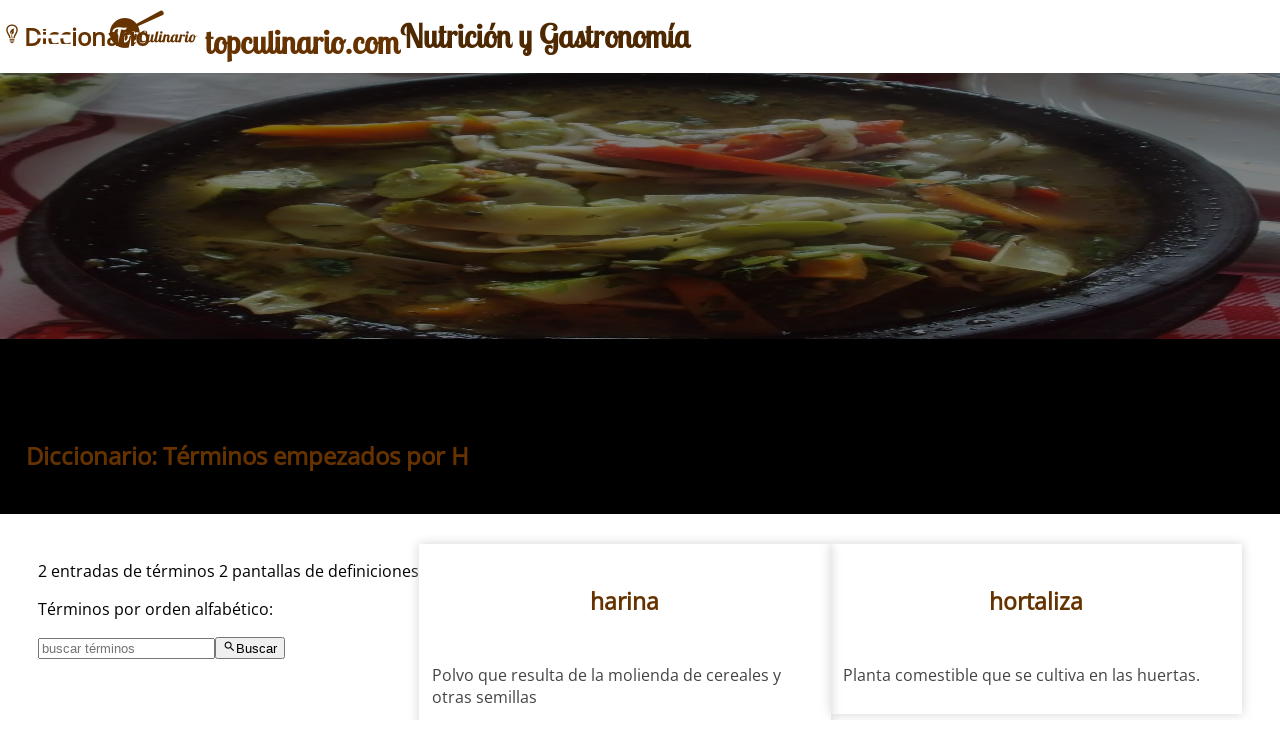

--- FILE ---
content_type: text/html; charset=UTF-8
request_url: https://topculinario.com/3/diccionario/H.html
body_size: 5844
content:
<!DOCTYPE html> <html lang="es"> <head>  <link rel="preload" href="https://topculinario.com/public/css/fonts/FUENTE.woff2" as="font" type="font/woff2" crossorigin>  <link rel="preconnect" href="https://googleads.g.doubleclick.net" crossorigin> <link rel="preconnect" href="https://pagead2.googlesyndication.com" crossorigin> <link rel="preconnect" href="https://fundingchoicesmessages.google.com" crossorigin>   <meta http-equiv="Content-Type" content="text/html; charset=UTF-8" /> <title>Diccionario: Términos empezados por H</title> <meta name="description" content="Glosario de términos relacionados con la alimentación, que incluye definiciones extensas, sinónimos, ejemplos y traducciones. Busca el significado de esas palabras que sueles encontrar en los..." /> <meta name="keywords" content="diccionario,glosario,cocina,gastronomía,nutrición" /> <meta name="author" content="topculinario.com" /> <link rel="canonical" href="https://topculinario.com/3/diccionario/H.html" /> <meta name="Generator" content="Elastic Root"><meta name="viewport" content="width=device-width, initial-scale=1, minimal-ui"><meta name="robots" content="index, follow" /><link href="https://topculinario.com/public/medios/imagenes/320/961cf2117b2b461f5a434280e2806625.jpg" rel="image_src"><link rel="apple-touch-icon" sizes="180x180" href="https://topculinario.com/public/iconos/apple-touch-icon.png"><link rel="icon" type="image/png" sizes="32x32" href="https://topculinario.com/public/iconos/favicon-32x32.png"><link rel="icon" type="image/png" sizes="194x194" href="https://topculinario.com/public/iconos/favicon-194x194.png"><link rel="icon" type="image/png" sizes="192x192" href="https://topculinario.com/public/iconos/android-chrome-192x192.png"><link rel="icon" type="image/png" sizes="16x16" href="https://topculinario.com/public/iconos/favicon-16x16.png"><link rel="manifest" href="https://topculinario.com/public/iconos/manifest.json"><meta name="mobile-web-app-capable" content="yes"><meta name="application-name" content="topculinario.com"><meta name="theme-color" content="#4d2800"><meta name="format-detection" content="telephone=no"><meta name="apple-mobile-web-app-capable" content="yes"><meta name="apple-mobile-web-app-title" content="topculinario.com"><meta name="apple-mobile-web-app-status-bar-style" content="default"><link rel="mask-icon" href="https://topculinario.com/public/iconos/safari-pinned-tab.svg" color="#4d2800"><link rel="shortcut icon" href="https://topculinario.com/public/iconos/favicon.ico"><meta name="msapplication-TileColor" content="#4d2800"><meta name="msapplication-TileImage" content="https://topculinario.com/public/iconos/mstile-144x144.png"><meta name="msapplication-config" content="https://topculinario.com/public/iconos/browserconfig.xml"> <meta name="DC.date.issue" content="Sat, 27 Dec 2025 16:50:17 +0100" /> <meta name="DC.title" lang="es" content="Diccionario: Términos empezados por H" /> <meta name="DC.creator" content="topculinario.com" /> <meta name="DC.publisher" content="topculinario.com" /> <meta name="DC.description" lang="es" content="Glosario de términos relacionados con la alimentación, que incluye definiciones extensas, sinónimos, ejemplos y traducciones. Busca el significado de esas palabras que sueles encontrar en los..." /> <meta name="DC.subject" lang="es" content="diccionario,glosario,cocina,gastronomía,nutrición" /> <meta name="DC.date" content="2025-12-27" /> <meta name="DC.language" content="es" /> <meta property="og:title" content="Diccionario: Términos empezados por H" /> <meta property="og:type" content="article" /> <meta property="og:description" content="Glosario de términos relacionados con la alimentación, que incluye definiciones extensas, sinónimos, ejemplos y traducciones. Busca el significado de esas palabras que sueles encontrar en los..." /> <meta property="og:url" content="https://topculinario.com/3/diccionario/H.html" /> <meta property="og:site_name" content="topculinario.com"/> <meta property="og:image" content="https://topculinario.com/public/medios/imagenes/320/961cf2117b2b461f5a434280e2806625.jpg" /> <meta name="twitter:card" content="summary"> <meta name="twitter:site" content="@boletin_agrario"> <meta name="twitter:url" content="https://topculinario.com/3/diccionario/H.html"> <meta name="twitter:title" content="Diccionario: Términos empezados por H"> <meta property="twitter:description" content="Glosario de términos relacionados con la alimentación, que incluye definiciones extensas, sinónimos, ejemplos y traducciones. Busca el significado de esas palabras que sueles encontrar en los..." /> <meta property="twitter:image" content="https://topculinario.com/public/medios/imagenes/320/961cf2117b2b461f5a434280e2806625.jpg" />    <link rel="alternate" type="application/rss+xml" title="Sindicar el sitio completo" href="https://topculinario.com/public/rss/index.xml" />	 <style> :root{--link:rgb(102, 51, 0);--high:rgb(51, 173, 255);--linkB:#e5edea;--highB:#FFEE44;--butt:rgba(206, 206, 177,1);--max:2200px;--min:320px;--minC:200px;--ratio:calc(3000px / 1,777777777778);--ffamH:'Lobster Two', cursive;--ffam:'Open Sans', sans-serif;--bk_bg:rgb(179, 143, 0);--bk_bg_rgb:179, 143, 0;--bk_f:rgb(255,255,255);--bkB_bg:rgb(249, 248, 236);--bkB_bg_rgb:249, 248, 236;--bkB_f:rgb(77, 40, 0);--bkB_f_rgb:77, 40, 0;--bkC_bg:rgb(255, 230, 204);--bkC_f:rgb(77, 40, 0);--bold:600;--ancho:10px;--alto:10px}@font-face{font-family:"Materiales";font-weight:var(--bold);font-style:normal;font-display:block;src:url("/public/css/fonts/FUENTE.woff2") format("woff2")}@font-face{font-family:'Lobster Two';font-style:normal;font-weight:400;size-adjust:120%;font-display:swap;src:local("Lobster Two"), url(/public/css/fonts/LobsterTwo.woff2) format('woff2')}@font-face{font-family:'Open Sans';font-style:normal;font-weight:400;font-stretch:100%;font-display:swap;src:local("Open Sans"), url(/public/css/fonts/OpenSans.woff2) format('woff2')}a:link, a:visited{text-decoration :none;border :0;color:var(--link)}a:hover, a:focus{color:var(--high)}[set-icono]::before, [data-icono]::before{font-family:'Materiales';font-weight:normal;font-style:normal;display:inline-flex;justify-content:center;align-content:center;width:auto;height:auto;line-height:1;text-transform:none;letter-spacing:normal;word-wrap:normal;white-space:nowrap;direction:ltr;-webkit-font-feature-settings:'liga';-webkit-font-smoothing:antialiased;-moz-font-feature-settings:'liga';-moz-osx-font-smoothing:grayscale;text-rendering:optimizeLegibility;font-feature-settings:'liga'}[data-icono]::before{content:attr(data-icono)}#wrapper{display:grid;grid-template-columns:100%;grid-gap:0}#wrapper>header{display:none}main, aside#banner2,#wrapper>footer{opacity:0}#loading{width:100%;height:auto;margin:2vh auto;text-align:center}#loading div{width:auto;height:auto;margin:0 auto;color:var(--bkB_f);font-size:4vw}#loading div::before{font-family:"Materiales";content:"refresh";-moz-animation:spin 2s infinite linear;-o-animation:spin 2s infinite linear;-webkit-animation:spin 2s infinite linear;animation:spin 2s infinite linear;display:inline-block}#wrapper>#loading{position:absolute;z-index:10000;top:0;left:0;bottom:0;right:0;width:100vw;height:100vh;display:flex;justify-content:center;align-items:center}#wrapper>#loading div{font-size:10vw;opacity:0.2}@keyframes spin{0%{-moz-transform:rotate(0deg);-o-transform:rotate(0deg);-webkit-transform:rotate(0deg);transform:rotate(0deg)}100%{-moz-transform:rotate(359deg);-o-transform:rotate(359deg);-webkit-transform:rotate(359deg);transform:rotate(359deg)}}</style> <script> function comandero(name, callback) { window.setTimeout(function() { if (window[name]) { callback(window[name]); } else { comandero(name, callback); } }, 10); } function precarga_html(){ let a = window.document.createElement('div'); a.id = "loading"; a.appendChild(window.document.createElement('div')); window.document.getElementById("wrapper").appendChild(a); carga_recursos(); } var Elastic;async function carga_recursos() { let s;let h = document.getElementsByTagName("head")[0];s = document.createElement("link"); s.rel="stylesheet"; s.type="text/css"; s.media="all"; s.href = "https://topculinario.com/public/cache_css/ff1f1594078d4c2f92c20f7b9a449da9.css"; h.insertBefore(s,h.getElementsByTagName("script")[0]); s = document.createElement("script");  s.src = "https://topculinario.com/public/cache_css/d6c5855a62cf32a4dadbc2831f0f295f.js"; h.insertBefore(s,h.getElementsByTagName("script")[0]); } document.addEventListener("DOMContentLoaded",()=> precarga_html(), false);navAP_placeholder = "H";comandero("vamos_alla", function(t) { window["Elastic"] = new Elastic_Root( {browser: "Chrome",version: "131.0.0.0",movil: false,screen: [0,0],nueva_visita: true},{ portal: "topculinario.com", HOST: "https://topculinario.com",seccion: { id: 3, nm : "Diccionario" },apartado: { id: -1, nm : "null" },media_sizes: [ [180,320,660,900,1200,1600], [320,640,1280,1920] ],maxText: 400,rendimiento: 3,SEO: true,GDPR: false,publicidad: true,eventos_scroll: [	["Utop",false,"show"] ]});window["Elastic"].activa_layout();});var Elastic_post = function(){Elastic.lazy("LazyOut_1961cf2117b2b461f5a434280e28066253590",0);}</script>  <script async src="https://www.googletagmanager.com/gtag/js?id=G-JCXQQKK96P"></script> <script> window.dataLayer = window.dataLayer || []; function gtag(){dataLayer.push(arguments);} gtag('js', new Date()); gtag('config', 'G-JCXQQKK96P'); </script>  <script async src="https://pagead2.googlesyndication.com/pagead/js/adsbygoogle.js?client=ca-pub-9007517627833746" crossorigin="anonymous"></script>   <noscript> <style>main{ animation: 2s ease 0s 1 normal none running fadein; opacity: 1; }#menu.menu_off { display:block; width: auto; } #menuBut { display:none; } </style> <link href="%s" rel="stylesheet"></noscript> </head> <body> <div id="wrapper">   <header id="Hx"> <h1><a href="https://topculinario.com" title="Volver a la Portada principal" data-icono="logotipo"> topculinario.com</a> <span>Nutrición y Gastronomía</span></h1>  <button id="menuButton" class="menuBut" title="Mostrar/ocultar menú principal" onclick="Elastic.menu_open(this)" aria-haspopup="menu" aria-controls="menu">Mostrar/ocultar menú principal</button><div id="menu" class="menu_off"><p class="ti">Menú Principal</p><nav id="navI" role="menu" aria-label="Menú Principal"><ul role="presentation"><li role="presentation"><a href="https://topculinario.com/4/nutricion-salud.html" role="menuitem" data-icono="ico1" title="Nutrición y Salud - Alimentación, Nutrición y Dietética. Apuntes para una alimentación sana y equilibrada">Nutrición y Salud</a></li><li role="presentation"><a href="https://topculinario.com/6/alimentos.html" role="menuitem" data-icono="ico12" title="Alimentos - Artículos sobre productos alimentarios, con guías de compra y mucho más">Alimentos</a></li><li onclick="Elastic.menu(1);" role="presentation"><a href="https://topculinario.com/1/recetas-cocina.html" role="menuitem" data-icono="ico2" title="Recetas de Cocina - Una amplia selección de recetas de cocina con especial atención a la gastronomía más popular">Recetas de Cocina</a><ul id="subMenu-1" class="subAps" style="display:none"  role="presentation"><li><a href="https://topculinario.com/ap5/recetas-legumbres.html" title="Recetas de cocina elaboradas a partir de una base de legumbres: guisos y cocidos, pero también ensaladas y mucho más " role="menuitem">Recetas de Legumbres</a></li><li><a href="https://topculinario.com/ap6/recetas-verduras.html" title="Platos elaborados a partir de verduras y hortalizas, ensaladas frescas y potajes, variadas menestras y mucho más" role="menuitem">Recetas de Verduras</a></li><li><a href="https://topculinario.com/ap7/recetas-carnes.html" title="Selección de platos elaborados a partir la carne y los embutidos. Estofados, parrillas, asados, múltiples formas de elaborar los productos cárnicos  " role="menuitem">Recetas de Carnes</a></li><li><a href="https://topculinario.com/ap17/recetas-pescado.html" title="Selección de recetas de cocina elaboradas con pescado y mariscos." role="menuitem">Recetas de Pescado</a></li></ul></li><li onclick="Elastic.menu(5);" role="presentation"><a href="https://topculinario.com/5/nutricia.html" role="menuitem" data-icono="ico4" title="Nutricia - Análisis de composición, nutrientes y valor energético de una amplia gama de alimentos">Nutricia</a><ul id="subMenu-5" class="subAps" style="display:none"  role="presentation"><li><a href="https://topculinario.com/ap13/bebidas.html" title="Propiedades nutricionales y energéticas de las bebidas no lácteas" role="menuitem">Bebidas</a></li><li><a href="https://topculinario.com/ap12/carnes.html" title="Propiedades nutricionales y energéticas de los alimentos de origen cárnico y sus derivados." role="menuitem">Carnes</a></li><li><a href="https://topculinario.com/ap14/cereales.html" title="Propiedades nutricionales y energéticas de los cereales, así como de sus derivados" role="menuitem">Cereales</a></li><li><a href="https://topculinario.com/ap11/frutas-hortalizas.html" title="Propiedades nutricionales y energéticas de frutas, verduras y hortalizas, así como de sus productos derivados " role="menuitem">Frutas y Hortalizas</a></li><li><a href="https://topculinario.com/ap10/lacteos-huevos.html" title="Propiedades nutricionales y energéticas de los alimentos lácteos y los huevos, así como de sus correspondientes derivados. " role="menuitem">Lácteos y Huevos</a></li><li><a href="https://topculinario.com/ap16/legumbres-frutos-secos.html" title="Propiedades nutricionales y valor calórico de las legumbres y otras semillas vegetales, así como de los frutos secos" role="menuitem">Legumbres y frutos secos</a></li><li><a href="https://topculinario.com/ap15/pescados-mariscos.html" title="Propiedades nutricionales y valor calórico de pescados, moluscos y crustáceos" role="menuitem">Pescados y mariscos</a></li><li><a href="https://topculinario.com/ap19/grasas-aceites.html" title="Propiedades nutricionales y energéticas de diversas grasas y aceites" role="menuitem">Grasas y aceites</a></li><li><a href="https://topculinario.com/ap20/azucar-chocolate.html" title="Propiedades nutricionales y energéticas de los azúcares, el chocolate, así como de sus correspondientes derivados. " role="menuitem">Azúcar y chocolate</a></li><li><a href="https://topculinario.com/ap21/salsas-especias.html" title="Propiedades nutricionales y energéticas de diversas especias, hierbas aromáticas, condimentos y salsas. " role="menuitem">Salsas y especias</a></li></ul></li><li class="ov" role="presentation"><a href="https://topculinario.com/3/diccionario.html" class="ov" role="menuitem" data-icono="ico3" title="Diccionario - Glosario de términos relacionados con la cocina, la nutrición y la gastronomía">Diccionario</a></li></ul></nav><div id="underHead"> <script> function openBuscaGoogle(but){ var stat = but.firstChild.innerText=="cancel"; but.firstChild.innerText = stat?"search":"cancel"; var b = window.document.getElementById("buscar"); b.style.display = stat?"none":"block"; but.title=stat?"Buscar":"Cerrar el buscador"; if(stat==false&&b.innerHTML==""){ b.innerHTML="<gcse:search></gcse:search>"; var g = document.createElement("script"); g.src="https://www.google.com/cse/cse.js?cx=partner-pub-9007517627833746:6905285064"; document.getElementsByTagName("body")[0].appendChild(g); } } </script> <div id="buscar"></div> <div class="redifusion">  <span onclick="openBuscaGoogle(this)" title="Buscar" data-icono="search">Buscar</span> <a href="https://twitter.com/topculinario" title="Síguenos en twitter" rel="external" data-icono="twitter">Síguenos en twitter</a> <a href="https://www.facebook.com/topculinario" rel="external" title="Síguenos en facebook" data-icono="facebook">Síguenos en facebook</a> <a rel="nofollow" href="mailto:?subject=Mira%20esta%20web&body=Te%20recomiendo%20que%20visites%20https://topculinario.com" title="¿Te gusta esta página? Ayúdanos a crecer y envía un correo electrónico recomendándola" data-icono="mail_outline">¿Te gusta esta página? Ayúdanos a crecer y envía un correo electrónico recomendándola</a> </div> </div></div>  </header>  <main class="diccionario">  <h2><a href="https://topculinario.com/3/diccionario.html" title="Volver a Diccionario" class="sec" data-icono="ico3">Diccionario</a></h2>   <section id="cuerpo"> <header id="Intro" class="img">  <div class="as"> <h2 class="ti"><a href="https://topculinario.com/3/diccionario/H.html" rel="bookmark">Diccionario: Términos empezados por H</a></h2>  <p class="sti">Glosario de términos relacionados con la cocina, la nutrición y la gastronomía. Términos empezados por H</p> </div>   <div class="bis">     </div>    <div class="foto"><picture id="LazyOut_1961cf2117b2b461f5a434280e28066253590"><source type="image/webp" data-srcset="https://topculinario.com/public/medios/imagenes/%d/961cf2117b2b461f5a434280e2806625.webp" width="180" height="320"><img data-src="https://topculinario.com/public/medios/imagenes/%d/961cf2117b2b461f5a434280e2806625.jpg" width="180" height="320" title="Diccionario: Términos empezados por H" alt="Diccionario: Términos empezados por H"></picture></div> </header>    <div id="contenidos" class="contenedor">  <div class="resume"> <p class="top">  <span><span>2</span> entradas de términos</span> <span><span>2</span> pantallas de definiciones</span>  </p> <p class="ti">Términos por orden alfabético:</p> <form name="buscando" action="https://topculinario.com/3/diccionario.html" onSubmit="return Elastic.search_filtra(this.GLbuscaT);" method="get"><input type="search" placeholder="buscar términos" name="GLbuscaT" id="GLbuscaT" value=""><button type="submit" data-icono="search" title="Buscar términos">Buscar</button></form> </div>   <div class="columna1 LH Bbox"><h4 class="ti tsize-D align-center ord2"><a href="https://topculinario.com/3/5/harina.html" title="">harina</a></h4><p class="int tsize-B align-left ord3">Polvo que resulta de la molienda de cereales y otras semillas</p></div><div class="columna1 LH Bbox"><h4 class="ti tsize-D align-center ord2"><a href="https://topculinario.com/3/10/hortaliza.html" title="">hortaliza</a></h4><p class="int tsize-B align-left ord3">Planta comestible que se cultiva en las huertas.</p></div>        </div>    </section>  </main> <footer id="foot" role="contentinfo">    <nav>   <a href="https://topculinario.com" title="Volver a la Portada principal" data-icono="home">Inicio</a>   <a href="mailto:&#99;&#111;&#110;&#116;&#97;&#99;&#116;&#97;&#64;&#116;&#111;&#112;&#99;&#117;&#108;&#105;&#110;&#97;&#114;&#105;&#111;&#46;&#99;&#111;&#109;" title="Contactar con topculinario.com" data-icono="contact_page" rel="nofollow">Contacta</a>   <a href="https://topculinario.com/acerca.html" title="Acerca de... Naturaleza, Filosofía y Objetivos de este Portal" data-icono="info" rel="nofollow">Acerca de</a>   <a href="https://topculinario.com/mapaweb.html" title="Consultar el Mapa de Navegación de este sitio web" data-icono="account_tree" rel="nofollow">Mapa web</a>   <a href="https://topculinario.com/avisolegal.html" title="Leer las Condiciones de Uso establecidas en topculinario.com" data-icono="gavel" rel="nofollow">Condiciones de Uso</a>   <a href="https://topculinario.com/avisolegal.html" title="Leer la Claúsula de Privacidad en topculinario.com" data-icono="policy" rel="nofollow">Privacidad</a>  <a href="https://topculinario.com/cookies.html" title="Política de Cookies en topculinario.com" data-icono="privacy_tip" rel="nofollow">Cookies</a>   <a href="https://www.w3.org/WAI/WCAG1AAA-Conformance" title="Icono de conformidad con el Nivel Triple A, de las Directrices de Accesibilidad para el Contenido Web 1.0 del W3C-WAI" target="_blank" data-icono="w3c"> Icono de conformidad con el Nivel Triple A, de las Directrices de Accesibilidad para el Contenido Web 1.0 del W3C-WAI </a>   <a href="https://validator.w3.org/check/referer" title="validar el código HTML" target="_blank" data-icono="html5">-HTML</a>   <a href="https://jigsaw.w3.org/css-validator/check/referer" title="validar la hoja de estilo" target="_blank" data-icono="css3">-HTML</a>  </nav>   </footer> </div> </body></html>

--- FILE ---
content_type: text/html; charset=utf-8
request_url: https://www.google.com/recaptcha/api2/aframe
body_size: 267
content:
<!DOCTYPE HTML><html><head><meta http-equiv="content-type" content="text/html; charset=UTF-8"></head><body><script nonce="BOzhwi-hGloUMhj1fnBByA">/** Anti-fraud and anti-abuse applications only. See google.com/recaptcha */ try{var clients={'sodar':'https://pagead2.googlesyndication.com/pagead/sodar?'};window.addEventListener("message",function(a){try{if(a.source===window.parent){var b=JSON.parse(a.data);var c=clients[b['id']];if(c){var d=document.createElement('img');d.src=c+b['params']+'&rc='+(localStorage.getItem("rc::a")?sessionStorage.getItem("rc::b"):"");window.document.body.appendChild(d);sessionStorage.setItem("rc::e",parseInt(sessionStorage.getItem("rc::e")||0)+1);localStorage.setItem("rc::h",'1766850619130');}}}catch(b){}});window.parent.postMessage("_grecaptcha_ready", "*");}catch(b){}</script></body></html>

--- FILE ---
content_type: text/css
request_url: https://topculinario.com/public/cache_css/ff1f1594078d4c2f92c20f7b9a449da9.css
body_size: 12975
content:
 *{box-sizing:border-box}.estructura, .hide, hr, .hideout{display:none !important}a,[onclick],[onfocus]{min-width:48px;min-height:48px;vertical-align:baseline}body{padding:0;margin:0}#wrapper{position:relative;width:100%;min-width:var(--minC);height:auto;margin:0 auto;padding:0;display:grid;grid-template-columns:100%;grid-gap:0}#overHead{grid-row:1;z-index:101;position:sticky;top:0;margin:0;padding:0 1%}aside#banner1{grid-row:1;grid-column:1}aside#banner2{grid-row:2;grid-column:1}#wrapper>header{grid-row:1;grid-column:1;width :100%;height:auto !important;min-height:calc(2rem + var(--ancho));margin:0;padding :0;display:flex;justify-content:flex-start;align-items:center}#wrapper>header#Hc{position:sticky;top:0;z-index:10001}#wrapper>header#Hx{position:absolute;min-height:0}#wrapper>header#Hx.pretrans{top:0;z-index:10001;max-height:1px;position:sticky;align-items:flex-start}#wrapper>header#H{min-height:calc(10rem + var(--ancho))}#wrapper>header#Hf{max-height:80vh;display:grid;justify-content:center;overflow:hidden;align-items:start;grid-template-columns:100%}main{grid-row:3;width:100%;height:auto}#TRANS{width:100%;overflow:hidden;display:flex;flex-flow:row wrap;justify-content:flex-start;align-items:center;column-gap:var(--ancho);row-gap:var(--alto);margin:0 0 calc(var(--alto) * 2) 0;padding:0}main>:is(#breadcrumbs,h2){position:absolute;margin:0;padding:0 var(--ancho);top:calc(2rem + calc(var(--alto) * 4));left:0;justify-content:center;text-align:center;z-index:103}:is(#Hx,#Hc)+main{margin-top:0;padding-top:0}#Hx+main>#TRANS{top:0;position:sticky;z-index:10000;padding:0 0 var(--alto) 0}@media screen and (min-width:800px){main>:is(#breadcrumbs,h2){left:calc(4rem + calc(var(--ancho) * 12)) !important;right:var(--ancho) !important;top:calc(var(--alto) * 2.5) !important;padding:0;width:auto;justify-content:flex-start !important}}[id^="cuerpo"]{width:100%;height:auto;min-width:var(--min);display:grid;margin:var(--alto) auto;grid-template-columns:100%;grid-auto-rows:minmax(min-content, max-content);gap:0;justify-content:stretch;position:relative}#Hx+main>[id^=cuerpo]{margin-top:0}#Hx+main>[id^=cuerpo].canon>[id^=col]{margin-top:10vh}#Hx+main>[id^=cuerpo].canon>#contenidos{margin:0}#Hx.pretrans+main>[id^=cuerpo].canon>:is([id^=col], #contenidos){margin-top:calc(var(--alto) * 2)}[id^="cuerpo"]>header{grid-row:1;grid-column:1}#contenidos, #colI, #colD{height:auto;margin :0 calc(var(--ancho) * 2);padding :0;overflow :hidden;grid-column:1;grid-row:3}#colI{grid-row:4}#colD{grid-row:5}#cuerpo #contenidos{margin:0 calc(var(--ancho) * 2)}#wrapper>footer{grid-row:5;width:100%;overflow :hidden;padding-bottom:20px;text-align :center}#Intro{width:calc(100% - calc(var(--ancho) * 4));height:auto;margin:0 calc(var(--ancho) * 2) calc(var(--alto) * 2) calc(var(--ancho) * 2);padding:calc(var(--alto) * 2) 0;overflow:hidden;display:grid;grid-template-columns:2vw auto auto 2vw;grid-template-rows:repeat(7, auto);row-gap:0;align-items:center;justify-items:center}#Hx:not(.pretrans) + main>[id^="cuerpo"]>#Intro{width:100%;padding:0;margin:0 0 calc(var(--alto) * 2) 0}#Hx:not(.pretrans)+main>[id^="cuerpo"]>#Intro>.as{padding-top:calc(var(--alto) * 12)}@media screen and (min-width:600px){#Intro{grid-template-columns:calc(var(--ancho) * 2) auto auto calc(var(--ancho) * 2)}}@media screen and (min-width:800px){#Hx:not(.pretrans) + main>[id^="cuerpo"]>#Intro>.as{padding-top:calc(var(--alto) * 8)}}.contenedor{justify-self:stretch;display:flex;flex-direction:row;flex-wrap:wrap;justify-content:stretch;align-items:stretch;overflow:hidden;gap:var(--ancho)}.asides{display:flex;flex-flow:row wrap;justify-content:stretch;align-items:flex-start;align-content:flex-start;overflow:hidden;gap:var(--ancho)}.contenedor [class^="columna"]:not(.Bbox){display:flex;flex-flow:column wrap;row-gap:calc(var(--alto) * 2)}.Bbox, .Bbox .INbox{overflow:hidden;position:relative;display:flex;flex-flow:column wrap}.Bbox:not([class*="columna"]), .Bbox:not([class*="columna"]) .INbox{width:100%}.Bbox.painted{padding:var(--ancho)}.Bbox:is(.inlay,.carro,[class*="box-"]), .Bbox:is(.inlay,.carro,[class*="box-"]) .INbox{display:grid;grid-template-columns:100%}.Bbox:is(.inlay,.carro)>*, .Bbox:is(.inlay,.carro) .INbox>*{grid-column:1}.Bbox:is(.In-A, .In-A .INbox){align-items:start}.Bbox:is(.In-B, .In-B .INbox){align-items:end}.Bbox:is(.In-C, .In-C .INbox){align-items:center}.Bbox:is(.In-D, .In-D .INbox){align-items:stretch}.Bbox:is(.In-A, .In-A .INbox)>*:not(.foto,.Hbox,.manta){align-self:start}.Bbox:is(.In-B, .In-B .INbox)>*:not(.foto,.Hbox,.manta){align-self:end}.Bbox:is(.In-C, .In-C .INbox)>*:not(.foto,.Hbox,.manta){align-self:center}.Bbox:is(.In-D, .In-D .INbox)>*:not(.foto,.Hbox,.manta){align-self:stretch}[class^="columna"], .box96{width :100%;min-width:var(--min);padding :0;overflow :hidden;align-self:stretch}.asides>[class^="columna"]{min-width:var(--minC)}[class^="columna"].Bbox{align-self:flex-start}.br100, .br75, .br50, .br25{float:left;margin:0;padding:0;width:99%}.carro.Bbox{row-gap:0}@media screen and (min-width:600px){.Bbox[class*="box-"]:not(.carro,.inlay), .Bbox[class*="box-"]:not(.inlay) .INbox{display:grid;column-gap:calc(var(--ancho) * 2)}.Bbox[class*="box-"].doble5:not(.carro,.inlay), .doble5:not(.inlay) .INbox{grid-template-columns:calc(50% - var(--ancho)) calc(50% - var(--ancho))}.Bbox.box-A.doble4:not(.carro,.inlay), .doble4:not(.inlay) .INbox{grid-template-columns:calc(40% - var(--ancho)) calc(60% - var(--ancho))}.Bbox.box-B.doble4:not(.carro,.inlay), .doble4:not(.inlay) .INbox{grid-template-columns:calc(60% - var(--ancho)) calc(40% - var(--ancho))}.Bbox.box-A.doble3:not(.carro,.inlay), .doble3:not(.inlay) .INbox{grid-template-columns:calc(30% - var(--ancho)) calc(70% - var(--ancho))}.Bbox.box-B.doble3:not(.carro,.inlay), .doble3:not(.inlay) .INbox{grid-template-columns:calc(70% - var(--ancho)) calc(30% - var(--ancho))}.Bbox.box-A.doble2:not(.carro,.inlay), .doble2:not(.inlay) .INbox{grid-template-columns:calc(20% - var(--ancho)) calc(80% - var(--ancho))}.Bbox.box-B.doble2:not(.carro,.inlay), .doble2:not(.inlay) .INbox{grid-template-columns:calc(80% - var(--ancho)) calc(20% - var(--ancho))}.Bbox.inlay.box-A, .Bbox.inlay.box-B .INbox{justify-items:start}.Bbox.inlay.box-B, .Bbox.inlay.box-C .INbox{justify-items:end}.Bbox.inlay.box-D, .Bbox.inlay.box-D .INbox{justify-items:stretch}.columna100, .columna10{flex:1 1 100%}.columna60, .columna6, .columna75, .columna7, .columna80, .columna8{flex:1 4 calc(60% - calc(var(--ancho) * 4))}.columna50, .columna5{flex:2 2 calc(50% - calc(var(--ancho) * 4))}.columna40, .columna4{flex:4 1 calc(40% - calc(var(--ancho) * 4));min-width:300px}.columna33, .columna3{flex:3 1 calc(33.3% - calc(var(--ancho) * 4));min-width:300px}.columna25, .columna2{flex:1 2 calc(25% - calc(var(--ancho) * 4));min-width:300px}.columna20, .columna1{flex:1 2 calc(20% - calc(var(--ancho) * 4));min-width:300px}.br75{width:74%}.br50{width:49%}.br25{width:24%}}.LSh{width :100%;height:fit-content;margin :0;padding :calc(var(--alto) / 2) 0;overflow :hidden;display:flex;flex-flow:column wrap;column-gap:calc(var(--ancho) * 2);justify-content:center;align-items:center}#Intro .LSh{justify-content:center}@media screen and (min-width:760px){.LSh{flex-flow:row wrap}}#plantillero{width :96%;max-width:1000px;margin:var(--alto) auto}.doscero{min-width:90%;margin:1vh auto;display:flex;flex-flow:row wrap;justify-content:center;align-items:center;gap:2vw}#politica_cookies{width:100%;float:left;position:fixed;bottom:0;left:0;z-index:120}#POPup{position :fixed;top :0;left :0;right :0;bottom :0;overflow :hidden;z-index :121;padding :0;text-align :center;display:none;align-items:center;justify-content:center}#inPOPup{width:80%;overflow:hidden;display:grid;grid-template-rows:3vh 75vh;grid-template-columns:100%}#controlUser{position:absolute;top:3vh;right:5vw;height :auto;color:#FFFFFF;display:flex;flex-flow:row no-wrap;justify-content:flex-start;align-content:center;gap:1vw}main>#cintoLang{position:absolute;z-index:200;top:1vh;right:1vw}@media screen and (min-width:768px){#cuerpo1{grid-template-columns:minmax(calc(var(--minC) + calc(var(--ancho) * 4)),35%) 1fr;column-gap:var(--ancho)}#cuerpo3, #cuerpo2{grid-template-columns:1fr minmax(calc(var(--minC) + calc(var(--ancho) * 4)),35%);column-gap:var(--ancho)}#contenidos, #colI, #colD{margin:0}#colI, #colD{justify-content:stretch}:is(#colI, #colD)>:is([class^=columna], .Bbox:not([class^=columna])){flex:2 1 100%}#contenidos{margin-left:var(--ancho)}#cuerpo1>#contenidos{grid-column:2;margin-left:0}:is(#cuerpo1, #cuerpo2,#cuerpo3)>#contenidos{grid-row:3 / 6}:is(#cuerpo2,#cuerpo3)>:is(#colI, #colD){grid-column:2;margin-right:var(--ancho)}:is(#cuerpo1, #cuerpo2,#cuerpo3)>:is(#colI,#colD){grid-row:3}:is(#cuerpo1, #cuerpo2,#cuerpo3)>#colI + #colD{grid-row:4}:is(#cuerpo1, #cuerpo2)>header{grid-column:1 / 3}#cuerpo3>header{grid-column:1 / 4}}@media screen and (min-width:1000px){:root{--ancho:1vw}}@media screen and (min-height:1000px){:root{--alto:1vh}}@media screen and (min-width:1280px){#cuerpo1{grid-template-columns:calc(25% - var(--ancho)) 1fr;column-gap:var(--ancho)}#cuerpo2{grid-template-columns:1fr calc(25% - var(--ancho));column-gap:var(--ancho)}#cuerpo3{grid-template-columns:minmax(calc(var(--minC) + calc(var(--ancho) * 4)),25%) 1fr minmax(calc(var(--minC) + calc(var(--ancho) * 4)),25%);column-gap:var(--ancho)}#cuerpo3>header{grid-column:1 / 4}[id^="cuerpo"]>#contenidos{grid-row:3}:is(#cuerpo3,#cuerpo1)>#contenidos{grid-column:2}#cuerpo3>#colI{grid-column:1;grid-row:3}#cuerpo3>#colD{grid-column:3;grid-row:3}#cuerpo3>#colI + #colD{grid-row:3}#colI, #colD{position:sticky;top:200px}#cuerpo3>#contenidos{margin:0}#cuerpo2>#contenidos{margin:0 0 0 var(--ancho)}#cuerpo1>#contenidos{margin:0 var(--ancho) 0 0}:is(#cuerpo1, #cuerpo3)>#colI{margin:0 0 0 var(--ancho)}:is(#cuerpo2, #cuerpo3)>#colD{margin:0 var(--ancho) 0 0}}@media screen and (min-width:2000px){:root{--ancho:20px}}@media screen and (min-height:2000px){:root{--alto:20px}}@media screen and (min-width:2260px){[id^="cuerpo"]{column-gap:20px}#cuerpo{grid-template-columns:auto var(--max) auto}#cuerpo1{grid-template-columns:auto 480px 1800px auto}#cuerpo2{grid-template-columns:auto 1800px 480px auto}#cuerpo3{grid-template-columns:auto 450px 1310px 450px auto}:is(#cuerpo1,#cuerpo2)>aside#banner5{grid-column:2 / 4}#cuerpo3>aside#banner5{grid-column:2 / 5}[id^="cuerpo"] :is(#colI,#colD, #contenidos){margin:0}#cuerpo>header{grid-column:1 / 4}:is(#cuerpo1,#cuerpo2)>header{grid-column:1 / 5}#cuerpo3>header{grid-column:1 / 6}:is(#cuerpo,#cuerpo2)>#contenidos{grid-column:2}:is(#cuerpo1,#cuerpo3)>#contenidos{grid-column:3}:is(#cuerpo1,#cuerpo3)>#colI{grid-column:2}#cuerpo2>#colD{grid-column:3}#cuerpo3>#colD{grid-column:4}} #wrapper>header>h1{display:flex;align-items:center;justify-content:flex-start;column-gap:calc(var(--ancho) * 2);max-width:70%;order:2;margin:0;padding:var(--alto) 0;text-indent:0}#wrapper>header>h1 :is(a,span){font-size:0}#wrapper>header#Hx>h1{z-index:10001}#wrapper>header#Hx.pretrans>h1{padding-top:calc(var(--alto) * 1.5)}#wrapper>header#Hc>h1{padding:0 var(--ancho)}#wrapper>header#Hf>*{grid-row:1;grid-column:1}#wrapper>header#Hf>h1{z-index:1;align-self:center;justify-self:center;flex-flow:column nowrap;padding:4vh 0}#wrapper>header#Hf>picture{z-index:0;overflow:hidden;justify-self:center;display:flex}#wrapper>header#Hf>picture img{opacity:1;object-fit:cover}#wrapper>header#Hf>.menuBut{justify-self:start}.menuBut{display:block;z-index:10003;margin:var(--alto) calc(var(--ancho) * 2);min-width:48px;min-height:48px}#wrapper>header>.menuBut{order:1}#wrapper>header>nav{order:2;overflow:hidden;flex-grow:4}#menu{position:absolute;z-index:10000;height:100vh;top:0;left:0px;text-align:left}#wrapper>header>nav ul{width:100%;margin:0;padding:0;overflow:hidden;text-align:center}#wrapper>header>nav li{display:inline-block;width:auto;height:calc(100% - 1rem);margin:0 .5rem;padding:.5rem 0}#menu>nav li a::before{margin-right:var(--ancho)}#menu.menu_off{display:block;opacity:0;overflow:hidden;width:0px}#menu.menu_on{display:block;opacity:1;width:100%;max-width:800px !important;-moz-animation:fadein 2s linear 0 1 normal;-o-animation:fadein 2s linear 0 1 normal;-webkit-animation:fadein 2s linear 0 1 normal;animation:fadein 2s linear 0 1 normal;overflow-x:hidden;overflow-y:auto}#menu ul li{display:inline-block;width:90%;overflow:hidden;padding:var(--alto) var(--ancho)}#menu ul li ul{margin:var(--alto) var(--ancho) calc(var(--alto) * 2) var(--ancho);border-left:2px solid var(--bk_f)}#menu ul li ul li{border-bottom:0;margin-left:0}#menu .ti{margin:0;padding:0 2vw;line-height:6em;vertical-align:middle;text-align:right}#menu>#underHead{margin:calc(var(--alto) * 2) var(--alto);padding-top:calc(var(--alto) * 2)}#wrapper>header>#underHead{position:absolute;top:0;right:5px;width:calc(1.2rem + var(--ancho));height:calc(1.5rem + var(--ancho));overflow:hidden;transition:width 1s, top 1s, border-radius 1s}#wrapper>header>#underHead:hover{width:auto;height:auto}#wrapper>header>#underHead::before{padding-top:5px}#underHead>.redifusion{font-size:0px;display:flex;flex-flow:row no-wrap;gap:var(--ancho);justify-content:space-around;align-items:center}#wrapper>header>#underHead>.redifusion{float:right;margin:0}#underHead>#buscar{width :98%;margin :var(--alto) 1%;padding :0;overflow:hidden}#TRANS>nav{order:3;flex-grow:4;display:flex;flex-flow:row wrap;justify-content:center;align-content:center;row-gap:var(--alto);column-gap:var(--ancho);margin:var(--alto) calc(var(--ancho) * 2)}#TRANS nav a{display:inline-flex;align-items:center;text-align:center;padding:calc(var(--alto) / 2) calc(var(--ancho) * 2)}#TRANS>:is(form,fieldset){order:4;width:auto;min-width:calc(var(--min) - var(--ancho));margin:0 var(--ancho) 0 0;justify-self:flex-end;border:0;padding:0;display:grid;grid-template-rows:100%;grid-template-columns:100%;justify-items:flex-start;align-items:center;gap:0}#TRANS fieldset{border:0;padding:0}#TRANS :is(input, button,select){margin :0;padding:0;height:3em;vertical-align:middle;grid-row:1;grid-column:1}#TRANS>select{order:2}#TRANS>#navAP_field{margin:var(--alto) var(--ancho);order:3;display:flex;gap:var(--ancho);justify-content:center;align-items:center}#TRANS input{z-index:1;width:100%}#TRANS button{z-index:2;justify-self:end}#TRANS select{float:right}:is(main,#TRANS)>:is(#breadcrumbs,h2){display:flex;flex-flow:row wrap;justify-content:flex-start;align-items:center;width:calc(100% - calc(var(--ancho) * 2))}:is(main,#TRANS)>#breadcrumbs{justify-content:center}#TRANS>:is(h2,#breadcrumbs){order:1;margin-left:var(--ancho);margin-right:calc(var(--ancho) * 2)}:is(main,#TRANS)>#breadcrumbs h2{order:2}:is(main,#TRANS,#breadcrumbs)>h2{line-height:2em;vertical-align:middle}#TRANS>h2{margin-top:var(--alto)}:is(main,#TRANS)>#breadcrumbs nav{width:auto;padding:0;margin:0;flex-grow:0;order:1}:is(main,#TRANS)>#breadcrumbs nav p{display:flex;line-height:2em;vertical-align:middle;margin:0;align-items:center;gap:5px}:is(main,#TRANS)>#breadcrumbs nav a{padding:0;text-align:center;vertical-align:middle}:is(main,#TRANS)>:is(h2,#breadcrumbs)>*{display:inline-flex}:is(main,#TRANS)>#breadcrumbs nav a.sec{line-height:calc(1rem + var(--ancho));vertical-align:middle}:is(main,#TRANS)>:is(h2,#breadcrumbs) [data-icono]::before{vertical-align:middle}:is(main,#TRANS)>:is(h2,#breadcrumbs) a{white-space:nowrap;overflow:hidden;text-overflow:ellipsis;display:inline;max-width :20vw;align-items:center}:is(main,#TRANS)>#breadcrumbs:not(.largo) a{max-width :50vw}:is(main,#TRANS)>#breadcrumbs :is(h2,p,nav){margin:0;padding:0}:is(main,#TRANS)>#breadcrumbs :is(nav,h2) a:not(.sec)::before{content:"/";padding-right:5px}:is(main,#TRANS)>#breadcrumbs nav + h2{margin-left:5px;max-width:200px}:is(main,#TRANS)>:is(h2,#breadcrumbs) a>span{display:none}#Hx+main>#TRANS>*{margin:0;padding:0}#Hx+main>#TRANS>#breadcrumbs{padding-top:calc(2.5rem + calc(var(--alto) * 3))}#Hx + main>#TRANS>h2{padding-top:0 !important;margin-top:calc(var(--alto) * 2.5);margin-left:calc(4rem + calc(var(--ancho) * 12)) !important;max-width:calc(100% - calc(4rem + calc(var(--ancho) * 13))) !important;overflow:hidden}#Hx + main>#TRANS>h2>a{max-width:100% !important}@media screen and (min-width:500px){#Hx+main>#TRANS>#breadcrumbs:not(largo){padding-top:calc(var(--alto) * 2.5);margin-left:calc(4rem + calc(var(--ancho) * 12)) !important;max-width:calc(100% - calc(4rem + calc(var(--ancho) * 13))) !important;justify-content:flex-start}#Hx + main>#TRANS>h2{width:auto}#Hx+main>#TRANS>nav{padding-top:var(--alto)}}@media screen and (min-width:800px){:is(main, #TRANS)>:is(#breadcrumbs, h2){width:auto}:is(main,#TRANS)>#breadcrumbs nav + h2{max-width:800px}:is(main,#TRANS)>h2>span:first-child a{font-size:inherit;padding-right:var(--ancho)}#TRANS>:is(#breadcrumbs,h2){justify-content:flex-start !important}}[id^="cuerpo"]>aside#banner5{grid-column:1 / 4;grid-row:2}[id^="cuerpo"]>.google-revocation-link-placeholder{grid-row:7;grid-column:1 / 4}#banner18{display:block;margin:var(--alto) var(--ancho)}#banner20{display:block;margin:var(--alto) var(--ancho);grid-column:1;grid-row:5}footer aside{width:96%;height:auto;margin:var(--alto) 0}footer#foot nav{display:flex;flex-flow:row wrap;justify-content:center;align-items:center;margin:calc(var(--alto) * 2) 0;min-width:90%;gap:calc(var(--ancho) * 2)}footer#foot nav a{display:block;padding:.1rem;text-align:center;vertical-align:middle}footer#foot nav a[data-icono]{width:calc(2.2rem + calc(var(--ancho) * 2));height:calc(2.2rem + calc(var(--ancho) * 2))}footer#foot nav a::before{display:block}#Intro>*{grid-column:2 / 4;align-self:start;justify-self:stretch;z-index:2}#Intro>:is(.as,.bis){grid-row:2;display:flex;flex-direction:column;justify-content:flex-start;align-content:flex-start;height:auto;gap:var(--alto);padding:var(--alto) var(--ancho)}#Intro.img>:is(.as,.bis){}#Intro>.bis{grid-row:3}#Intro aside{z-index:2}#Intro aside#banner4{grid-row:3;max-width:410px;justify-self:center}#Intro aside#banner4 + .bis{grid-row:4}#Intro aside#banner5{grid-row:6}#Intro>.navs{display:flex;flex-flow:row wrap;justify-content:center;align-items:stretch;padding:var(--alto) 0;gap:calc(var(--ancho) * 2);grid-row:5}#Intro>.navs label{display:inline-flex;align-self:center}#Intro aside#banner4 + .bis + .navs{grid-row:5}#Intro fieldset{border:none;display:flex;gap:var(--ancho)}#Intro fieldset label{display:flex}#Intro nav{display:flex;flex-flow:row wrap;justify-content:center;align-items:center;height:auto;gap:calc(var(--ancho) / 2)}#Intro :is(select,input, form){justify-self:center;max-width:90%}#Intro :is(select,input){height:2.2em;align-self:center}#Intro>.foto{justify-self:center;align-self:stretch;width:100%;z-index:0;grid-column:1 / 5;grid-row:1 / 6;display:flex;overflow:hidden;position:relative}#Intro>.foto picture :is(img,source){object-fit:cover}#Intro nav a{display:block;padding:10px 1em}#Intro .foto picture{grid-column:1;grid-row:1;width:100%;height:100%;display:flex}#Intro .foto :is(picture img, video){object-fit:cover}#Intro .foto>span{position:absolute;display:block;left:var(--ancho);bottom:var(--alto)}#Intro>.as>p{height:auto;margin:0;padding:0;text-align:center}#Intro>:is(h2, h3), #Intro>.as>.ti{flex-basis:90%;text-align:center;margin:0;align-self:center;z-index:3}#Intro>:is(h2,h3,.as){grid-row:2}#Intro>:is(.as, .bis)>.sti{order:2}#Intro>:is(.as, .bis)>.t{order:3;text-align:justify;margin-top:0}#Intro>:is(.as, .bis)>p{margin:0;padding:0}#Intro>:is(.as,.bis)>.int{order:3;text-align:center}@media screen and (min-width:600px){#Intro fieldset label{display:flex}}@media screen and (min-width:768px){#Intro>[class^="as"]{padding-top:0;background:none;align-self:end}}@media screen and (min-width:800px){#Intro>.as>p{text-align:left}#Intro aside#banner4{justify-self:start}#Intro aside#banner4 + .bis{grid-row:3;max-width:calc(100% - 420px - calc(var(--ancho) * 2) );justify-self:end}}@media screen and (min-width:1280px){#Intro aside#banner4{grid-row:3 / 5}#Intro aside#banner4 + .bis + .navs{max-width:calc(100% - 420px - calc(var(--ancho) * 2) );justify-self:end;grid-row:4}}@media screen and (min-width:2600px){#Intro aside#banner4 + .bis, #Intro aside#banner4 + .bis + .navs{max-width:2000px;justify-self:start;padding-left:440px}}:is(.Bbox, .Bbox .INbox)>*:not(.INbox,.foto,.fichas,.manta){z-index:10}.Bbox:is(.inlay,[class*="box-"]) .foto{z-index:1;align-self:stretch;width:100%}.Bbox.inlay .manta{justify-self:stretch;align-self:stretch;margin:0;z-index:2}.Bbox.inlay.In-C .manta{margin:0 calc(var(--ancho) / 2)}.Hbox{min-height:calc(var(--alto) * 2);overflow :hidden;display:flex;column-gap:calc(var(--ancho) / 2);align-items:center;z-index:10;justify-content:flex-start;margin:0;padding:0;text-indent:0;width:100%}.Hbox.align-right{justify-content:flex-end}.Hbox.align-center{justify-self:center;justify-content:center}.Hbox.align-justify{justify-content:stretch}.Hbox [data-icono]{order:1}.Hbox [data-icono]::before{padding:0}.Hbox .line{order:2;margin:0;padding:0}.Bbox:not(.painted) .Hbox:not(.overlay){padding-bottom:calc(var(--ancho) / 2);margin-bottom:var(--ancho)}.Bbox:not(.inlay,.carro,[class*="box-"] ) .Hbox{flex:2 1 inherit;align-self:flex-start}.Bbox:is(.inlay,.carro, [class*="box-"] ) .Hbox{justify-self:start;grid-row:1;align-self:start}.Bbox:is(.inlay,.carro, [class*="box-"] ) .align-left{justify-self:start}.Bbox:is(.inlay,.carro, [class*="box-"] ) .align-right{justify-self:end}.Bbox:is(.inlay,.carro, [class*="box-"] ) .align-center{justify-self:center}.Bbox:is(.inlay,.carro, [class*="box-"] ) .align-justify{justify-self:stretch}:is(.Bbox, .Bbox .INbox)>:is(.ti, .int, .sti, .dat, .extra){margin:var(--alto) 0;max-width:1600px}.Bbox p.int{-webkit-hyphens:auto;-moz-hyphens:auto;-ms-hyphens:auto;hyphens:auto}.Bbox .clamp{overflow:hidden;text-overflow:ellipsis;display:-webkit-box;-webkit-box-orient:vertical}.Bbox .dat :is(time,span.f,span.u)::before{padding:0 calc(var(--ancho) * 0.2) 0 0}.Bbox .dat :is(time,span.f) + span.u{padding-left:var(--ancho)}.Bbox span.dat{margin-top:0;overflow:hidden;padding:0 calc(var(--ancho) * 2) 0 0}.Bbox span.dat[class^="lineas"]{padding-right:0;display:block}.Bbox .foto{margin:0 auto;float:none;overflow:hidden;padding:0;display:grid;grid-template-columns:100%;grid-template-rows:100%;grid-gap:var(--ancho);align-items:center;overflow:hidden}:is(.Bbox, .Bbox[class^=box-]) .foto{margin:0;width:100%}.Bbox .foto :is(picture,video){grid-column:1;grid-row:1;width:100%;height:100%;display:flex}.Bbox .foto :is(picture img,video){object-fit:cover;overflow:hidden}.Hbox.overlay{margin:0;padding:calc(var(--ancho) / 2) var(--ancho);width:calc(100% - calc(var(--ancho) * 2))}.Bbox.inlay.In-C:not(.carro) .Hbox.overlay{grid-row:2;margin:0 calc(var(--ancho) / 2);width:calc(100% - calc(var(--ancho) * 3))}:is(.Bbox:not(.In-C) , .Bbox:not(.In-C) .INbox)>:is(.ti, .int, .sti, .dat, .extra).last{margin-bottom:calc(var(--alto) * 2)}[class^=bancho-]{width:100%}.Bbox:not(.inlay) .foto:is(.bancho-A, .bancho-B, .bancho-C,.bancho-D){width:35%}.Bbox.inlay .foto{justify-self:stretch}.balto-A{height:calc(var(--alto) * 10)}.balto-B{height:calc(var(--alto) * 10.5)}.balto-C{height:calc(var(--alto) * 20)}.balto-D{height:calc(var(--alto) * 20.5)}.balto-E{height:calc(var(--alto) * 30)}.balto-F{height:calc(var(--alto) * 30.5)}.balto-G{height:calc(var(--alto) * 40)}.balto-H{height:calc(var(--alto) * 40.5)}.balto-I{height:calc(var(--alto) * 50)}.balto-J{height:calc(var(--alto) * 50.5)}.balto-K{height:calc(var(--alto) * 60)}.balto-L{height:calc(var(--alto) * 60.5)}.balto-M{height:calc(var(--alto) * 70)}.balto-N{height:calc(var(--alto) * 70.5)}.balto-O{height:calc(var(--alto) * 80)}.balto-P{height:calc(var(--alto) * 80.5)}.balto-Q{height:calc(var(--alto) * 90)}.balto-R{height:calc(var(--alto) * 90.5)}.balto-S{height:calc(var(--alto) * 100)}.Bbox .row1{grid-row:1}.Bbox .row2{grid-row:2}.Bbox .row3{grid-row:3}.Bbox .row4{grid-row:4}.Bbox .row5{grid-row:5}.Bbox .row6{grid-row:6}.Bbox .row7{grid-row:7}.Bbox .row8{grid-row:8}.Bbox .row9{grid-row:9}.Bbox .row_i1{grid-row-start:1}.Bbox .row_i2{grid-row-start:2}.Bbox .row_i3{grid-row-start:3}.Bbox .row_i4{grid-row-start:4}.Bbox .row_i5{grid-row-start:5}.Bbox .row_f1{grid-row-end:1}.Bbox .row_f2{grid-row-end:2}.Bbox .row_f3{grid-row-end:3}.Bbox .row_f4{grid-row-end:4}.Bbox .row_f5{grid-row-end:5}.Bbox .row_f6{grid-row-end:6}.Bbox .row_f7{grid-row-end:7}.Bbox .row_f8{grid-row-end:8}.Bbox .row_f9{grid-row-end:9}.Bbox .ord1{order:1}.Bbox .ord2{order:2}.Bbox .ord3{order:3}.Bbox .ord4{order:4}.Bbox .ord5{order:5}.Bbox .ord6{order:6}.Bbox .ord7{order:7}.Bbox .ord8{order:8}.Bbox .ord9{order:9}.Hbox .menuFA::before{line-height:1em;vertical-align:middle;padding:0 calc(var(--ancho) / 2)}.Bbox nav{display:flex;flex-flow:row wrap;align-items:stretch;justify-content:center;margin:var(--alto) auto;column-gap:calc(var(--ancho) * 2)}.Bbox nav a{display:block;min-width:calc(50% - calc(var(--ancho) * 2));text-align:center;padding:calc(var(--alto) / 2) 0}.carro.Bbox>.fichas{grid-row:3 / 6;z-index:1}.carro.Bbox>.overlay + .fichas{grid-row:1 / 6;align-self:stretch}.carro.Bbox>.botonera{grid-row:6;z-index:11;align-self:end;justify-self:center;margin:0 var(--ancho);padding:var(--alto) 0;text-align:center;*/ overflow:hidden;display:flex;flex-flow:row wrap;justify-content:center;align-items:center;gap:calc(var(--ancho) * 0.5)}.carro.Bbox .botonera.vA{grid-row:2;align-self:start}.carro.Bbox .botonera.vB{grid-row:5;align-self:end}.carro.Bbox .botonera.vC{grid-row:4;align-self:center}.carro.Bbox .botonera.vD{grid-row:3;align-self:start}.carro.Bbox>.overlay ~ .botonera.vD{grid-row:2}.carro.Bbox>.overlay ~ .botonera.vC{grid-row:3}.carro.Bbox .botonera.hA{justify-self:start;justify-content:flex-start}.carro.Bbox .botonera.hB{justify-self:end;justify-content:flex-end}.carro.Bbox .botonera.hC{justify-self:center;width:100%;justify-content:space-between}.botonera div[onclick]{display:inline-flex;justify-content:center;align-items:center;padding:0;overflow:hidden}.botonera.titular div[onclick]{max-width:340px}.botonera div[set-icono]{width:auto;height:auto;margin:0;padding:0;vertical-align:top}.botonera div[onclick]::before{vertical-align:top}.carro.Bbox .botonera.prenext.hC div[onclick].control{display:none}.carro.Bbox .botonera.numeric div[onclick].control{display:none}.carro.Bbox .botonera.prenext.vC.hC div[onclick]{width:1em}.carro.Bbox .botonera.titular{padding:var(--alto) var(--ancho)}.carro.Bbox .botonera.titular div{padding:calc(var(--alto) / 2) var(--ancho)}@media screen and (min-width:600px){.bancho-A{width:10% !important}.bancho-B{width:20% !important}.bancho-C{width:30% !important}.bancho-D{width:40% !important}.bancho-E{width:50% !important}.bancho-F{width:60% !important}.bancho-G{width:70% !important}.bancho-H{width:80% !important}.bancho-I, .columna9{width:90% !important}.Bbox[class*="box-"]:not(.inlay) .Hbox{grid-column:1}.Bbox[class*="box-"]:not(.inlay) .Hbox.align-right{grid-column:2}.Bbox[class*="box-"]:not(.inlay) .Hbox:is(.align-center,.align-justify){grid-column:1 / 3}.Bbox[class*="box-"] .colF{grid-column:1 / 3}.Bbox[class*="box-"] .colF + .colT{margin-top:var(--alto)}.Bbox[class*="box-"] .colF ~ .colM{margin-top:var(--alto)}.Bbox[class*="box-"] .extra.colM{z-index:9;padding:var(--ancho);width:auto;min-width:100px;align-self:center;justify-self:center}.Bbox.box-A:not(.inlay) .colM{grid-column:1}.Bbox.box-A:not(.inlay) .colT{grid-column:2;margin:var(--ancho) calc(var(--ancho) * 2) var(--ancho) 0}.Bbox.box-B:not(.inlay) .colM{grid-column:2}.Bbox.box-B:not(.inlay) .colT{grid-column:1;margin:var(--ancho) 0 var(--ancho) calc(var(--ancho) * 2)}.Bbox[class*="box-"]:not(.inlay) .foto[class*="balto-"]{align-self:stretch}}.vermas{width :98%;height :40px;float :right;margin:20px 1%;line-height:40px;text-align:center}.LSh p{order:1;margin-left:var(--ancho);text-align:center}.LSh p.m{order:4}.LSh form{order:3;margin-right:var(--ancho)}.LSh div{order:2;display:flex;justify-content:center;align-items:center;gap:0.2rem}.LSh div a{display:inline-flex;text-align:center;padding:0;justify-content:center;align-items:center;font-size:200%}.LSh div a span{display:none}.LSh .prev,.LSh .prevon{display:inline-block;width:40px;height:40px;margin:0 5px 0 0;line-height:40px;text-align:center}.LSh .prev span,.LSh .prevon span{display:none}.LSh .last{margin-left:40px}.LSh .one{margin-right:40px}#Intro .LSh>p{margin:0;padding:0}#Intro .LSh>p:not(.m){text-align:right}#Intro .LSh>p.m{text-align:left}.lister li{margin:10px;text-indent:0;text-align:left}@media screen and (max-width:1110px){.LSh .prev,.LSh .prevon{width:50px;height:50px;line-height:50px}}@media screen and (max-width:980px){.LSh .LshLat{width:140px;float:left;font-size:.8em}.LSh .prev,.LSh .prevon{width:40px;height:40px;line-height:40px}}@media screen and (max-width:800px){.LSh .prev,.LSh .prevon{width:30px;height:30px;line-height:30px}.LSh .LshLat p{display:none}}@media screen and (max-width:680px){.LSh .LshLat{display:none}}#plantillero p{text-align:justify;text-indent:1em;margin:0 0 1em 0;min-width:200px;padding:0}#plantillero :is(p,ol,ul,table,label,legend,input,select,button){line-height:1.5em}#plantillero ul, #plantillero ol{margin:0 1em 1em 1em;padding:0}#plantillero li{margin:0 4% 1em 4%;padding:0}#plantillero h4{margin:2em 0 .3em 0}#plantillero a:link, #plantillero a:visited{padding-bottom:2px}#plantillero blockquote{width:240px;float:left;margin:0 10px 10px 0;padding:5px}#plantillero .piefoto{width:auto;min-width:60px;margin:0;padding:0 0 5px 0}#plantillero .piefoto p{margin:5px 3%;padding:0}#plantillero .piefoto .fotoTi{width :96%;float :right;margin:5px 2%;padding:0}#plantillero .piefoto font{width :96%;float :left;margin :5px 2%;padding-top :0.2em;text-align :right}#plantillero table{width:100%;margin-top:calc(var(--alto) * 2) 0}#plantillero figure{width:100%;height:auto !important;overflow:hidden;margin:0 auto 1em auto;display:grid;place-items:center;grid-template-rows:auto auto}#plantillero figure[class^="css"]{max-width:100% !important;min-width:100% !important}#plantillero figure>picture{z-index:1;grid-column:1 / 2;grid-row:1 / 2;width:100%;display:flex;flex-direction:row;justify-content:center;align-content:center}#plantillero figure.figB>picture{grid-row:1 / 3}#plantillero figure>picture>img{width:100%;height:auto;object-fit:cover}#plantillero figure>figcaption{z-index:2;grid-column:1 / 2;grid-row:2 / 3;justify-self:stretch;align-self:end;display:flex;flex-flow:row wrap;justify-content:flex-start;align-items:flex-end;row-gap:var(--alto);padding-bottom:var(--alto)}#plantillero figure>figcaption>*{margin:0 4%}#plantillero figure>figcaption h6{order:2}#plantillero figure>figcaption div{line-height:2em;order:1}#plantillero figure>figcaption>div>span::before{vertical-align:middle;padding-right:0.3vw;padding-left:var(--ancho)}#plantillero figure>figcaption p{text-align:justify;line-height:1.5em;order:3}#plantillero fieldset{width:calc(96% - calc(var(--ancho) * 2));margin:var(--alto) 2%;overflow:hidden;padding:0 var(--ancho)}#plantillero fieldset>*{display:block;width:100%;margin:var(--alto) 0}#plantillero fieldset>legend{width:auto;padding:calc(var(--alto) / 2) var(--ancho);margin:0 0 calc(var(--alto) * 2) var(--ancho)}#plantillero fieldset>label{display:flex;flex-flow:row nowrap;column-gap:calc(var(--ancho) * 0.2);align-items:stretch;justify-items:flex-start}#plantillero fieldset>label>span{padding:calc(var(--alto) / 2) calc(var(--ancho) / 2);flex:none 3;min-width:25%}#plantillero fieldset>label>:is(input,select){flex:2 2}#plantillero fieldset>label>:is(input[type="radio"], input[type="checkbox"]){flex:0 0;margin-left:5%}#plantillero fieldset>button{width:auto;padding:calc(var(--alto) / 2) var(--ancho);text-align:center;align-self:center;justify-self:flex-end}.date{text-align:left;margin-top:20px}.date span{padding:var(--alto) 0}.date span:first-of-type{padding-right:var(--ancho)}.date span.fecha + span.firma{padding-left:0}.date span::before{vertical-align:top;padding:0 0.3vw}#Intro .date{align-self:flex-start}#Intro .right{padding-left:10px}#Intro .left{padding-right:10px}ul#menu2{width:96%;float:left;margin:0 2%}ul#menu2 li{width:100px;float:left;height:50px;margin:10px 20px 10px 0;text-align:center}ul#menu2 li a, ul#menu2 li span{width:96px;height:50px;display:table-cell;vertical-align:middle;text-align:center;margin-left:2px}h3.pantalla{margin:20px 2% 10px 2%;padding-bottom:3px}#plantillero .botonera a{padding-bottom:0}#plantillero .refTi{margin:20px 20px 0 20px;padding:5px 10px 0 10px}#plantillero :is(.ref, .refEnd){margin:0 20px;padding:5px 10px}#plantillero .refEnd{margin-bottom:20px}#plantillero :is(.ref,.refEnd) .refTi{margin:0;padding:0}#plantillero .spell, #plantillero .spellD{text-align:center;padding:10px;width:200px;line-height:1.5em}#plantillero .spell{float:left;margin:0 10px 10px 0}#plantillero .spellD{float:right;margin:0 0 10px 10px}#plantillero .urlExternas a, #plantillero .readMore a{line-height:40px;vertical-align:middle;padding:0 5px}#plantillero .banfull{margin:10px 2%;padding:0;width:96%}@media screen and (min-width:768px){#plantillero figure[class^="css"]{min-width:auto !important}}.valign-sub{vertical-align:sub !important}.valign-super{vertical-align:super;!important}.valign-middle{vertical-align:middle !important}.valign-bottom{vertical-align:bottom !important}.valign-top{vertical-align:top !important}.align-left{text-align:left !important}.align-right{text-align:right !important}.align-center{text-align:center !important}.align-justify{text-align:justify !important}.float-left{float:left;!important;margin-right:var(--ancho) !important}.float-right{float:right;!important;margin-left:var(--ancho) !important}.float-center{margin-right:auto !important;margin-left:auto !important}.margintop-on{margin-top:calc(var(--alto) * 2) !important}.margintop-extra{margin-top:4vh !important}.margintop-off{margin-top:0 !important}.marginbottom-on{margin-bottom:calc(var(--alto) * 2) !important}.marginbottom-extra{margin-bottom:4vh !important}.marginbottom-off{margin-bottom:0 !important}@media screen and (min-width:640px){.width-70{width:calc(70% - var(--ancho)) !important}.width-50{width:calc(50% - var(--ancho)) !important}.width-30{width:calc(33% - var(--ancho)) !important}.columnas-dos{-webkit-column-count:2;-moz-column-count:2;column-count:2}.columnas-tres{-webkit-column-count:3;-moz-column-count:3;column-count:3}}.cinto_cfg{display:flex;flex-flow:row nowrap;justify-content:center;align-items:center;column-gap:1vw;margin:1vh 1vw}.cinto_cfg.around{justify-content:space-around}.cinto_cfg.end{justify-content:flex-end}.cinto_cfg.start{justify-content:flex-start}.cinto_cfg>:is(.SI,.NO){text-align:center}.cinto_cfg>:is(.SI,.NO)::before{width:1em;height:1em;display:block}.cinto_cfg>:is(.SI,.NO) input[type="radio"]{width:2em;height:2em}.cinto_cfg>:is(.SI,.NO) p{display:none}.cinto_cfg a{display:inline-flex;justify-content:center;align-items:center}.resultados h4{margin:1vh 2vw}.resultados li{margin:1vh 1vw;padding:1vh 1vw}#Utop{position:fixed;bottom:1vh;right:2vw;z-index:110;display:none}.Hcon #Utop{display:block}#Utop.show{display:block}.doscero :is([onfocus],[onclick]){margin:0}#Intro .doscero{grid-row:5}#Intro .navs + .doscero{grid-row:6}#politica_cookies div{float:right;width:40px;height:40px;text-align:center;line-height:40px;vertical-align:middle;margin:5px}#politica_cookies p{margin:30px;padding:20px}#inPOPup .cierraPOP{grid-row:1 / 2;align-self:stretch;justify-self:stretch;display:flex;justify-content:flex-end;align-items:center}#inPOPup .inT{grid-row:2 / 3;width:100%;max-height:80vh;overflow-x:hidden;overflow-y:scroll}.cajaOK, .cajaERROR{width:90%;margin:10px 5%;float:left}.cajaOKimg, .cajaERRORimg{float:left;margin:0;padding:0;width:20%;height:100px}.cajaOKt, .cajaERRORt{float:left;width:79%}.cajaOKt h6, .cajaERRORt h6{margin-top:0px;margin-bottom:5px}.cajaERROR{width:98%;margin:10px 1%;padding:0}.cajaERROR h6{margin:0;text-align:center;padding:1em 0}.cajaERROR div{width:92%;margin:0.5em 2%;padding:1em 2%}.cajaERROR ul{margin:1em}.confirmacion{width:96%;padding:5px 2%;float:right}.confirmacion div{width:76px;float:left;margin:0}.confirmacion input{width:74px;margin:0}.confirmacion button{margin:10px 0 0 0;float:right;width:110px}#controlUser p{line-height:auto;padding:.2vh 0 0 0;margin:0;vertical-align:middle;order:2}#controlUser .l_profile{order:1}#controlUser .l_logout{margin:0;padding:0;order:3}.captchaBOX{width:96%;margin:1em auto;display:flex;flex-flow:row wrap;align-items:flex-end;justify-content:center}.captchaBOX img{width:100%;height:auto;max-width:640px}[class^="break"], .separaAUX{clear :both;width :100%;margin :0;padding :0;height :1px;min-width:100%}.break5{height :0.5em}.break10{height :1em}.break15{height :1.5em}.break20{height :2em}.break30{height :3em}.break40{height :4em}.break50{height :5em}.break60{height :6em}.separaAUX{height :0.5em;margin-top :0.5em}img,video,canvas{overflow:hidden !important}.i, .ii, .left{float:left;text-align:left;margin-left:2%}.d, .dd, .right{float:right;text-align:right;margin-right:2%}.ii, .dd{margin:0}.left{margin-left:0;margin-right:10px;margin-bottom:10px}.right{margin-right:0;margin-left:10px;margin-bottom:10px}.box96{width :96%;height :auto;margin :0 2%}#languageSel{display:none}#banner{display:flex;justify-content:center;align-items:center}#cuerpo>.google-auto-placed{grid:1}#cuerpo3>.google-auto-placed{grid-column:1 / 4}:is(#cuerpo1, #cuerpo2)>.google-auto-placed{grid-column:1 / 3}.banfull, .banF60, .banF100{width :100%;height:auto;overflow:hidden;margin :0;text-align :center;margin-bottom:10px;float:left}.banF60{max-height:60px !important}.banF100{max-height:100px !important}.banfull div, .banfull img{margin:0 auto}#banner4{margin-top:1em}.banR{width:336px;height:280px;float:right;margin:0 0 1em 1em}#banner3{max-width:680px}.medioVACIO{float:left;margin:10px;width:100%;height:100%}.publiBOX, .publiBOXfail{width:100%;height:100%;display:flex;flex-flow:column wrap;justify-content:space-around}.publiBOX>h6, .publiBOXfail>h6{margin:0;order:2;flex-grow:0;flex-shrink:1;flex-basis:auto;align-self:center}.publiBOX>p, .publiBOXfail>p{margin:.5em 1em;align-self:center}.publiBOX>p.dim, .publiBOXfail>p.dim{order:1}.publiBOX>p.res, .publiBOXfail>p.res{order:3}.publiBOX>code, .publiBOXfail>code{order:4;margin:.5em 3em;align-self:flex-end;display:none}.publiBOX:hover>code, .publiBOXfail:hover>code{order:1;align-self:center;display:block}.nube{width:96%;margin:10px 2%;display:flex;flex-wrap:wrap;justify-content:center;align-items:center;row-gap:1em;column-gap:1em}.nube a{display:block} body{padding:0;margin:0}#wrapper{font-family:var(--ffam);background :#FFF;color:#000}#overHead{background:none}#wrapper>header{background:linear-gradient(var(--bkB_f),var(--bk_bg), var(--bkB_f) );color:var(--bk_f);box-shadow:0 0 5px rgba(0,0,0,0.3)}#wrapper>header :is(a:link,a:visited,[onclick]){color:var(--bk_f)}#wrapper>header :is(a,[onclick]):hover{color:var(--high)}#wrapper>header>h1{font-family:var(--ffamH)}#wrapper>header>h1 a::before{font-size:calc(2rem + calc(var(--ancho) * 4))}#wrapper>header#Hc h1 a::before{font-size:calc(3rem + var(--ancho))}#wrapper>header#Hx{background:none;color:var(--bkB_f);box-shadow:none}#wrapper>header#Hx.pretrans :is(a:link,a:visited,[onclick]){color:var(--bkB_f)}#wrapper>header#Hx.pretrans :is(a,[onclick]):hover{color:var(--high)}#wrapper>header#Hx h1 a::before{font-size:calc(2rem + var(--ancho))}#wrapper>header#Hx.pretrans :is(.menuBut, h1 :is(a,[onclick]))::before{}#wrapper>header#H h1 a::before{font-size:calc(4rem + var(--ancho))}#wrapper>header#Hf h1 a::before{font-size:calc(var(--ancho) * 10);text-shadow:5px 5px 10px #000}.menuBut{cursor:pointer;color:#FFF;font-size:0;background:none;border:none}.menuBut::before{font-size:calc(2rem + var(--ancho));content:"menu";font-weight:normal;font-family:"materiales"}.menuBut:hover{background:rgba(150,150,150,.5);border-radius:50%;color:var(--high)}#wrapper>header>.menuBut[status="1"]::before{content:"close"}#menu{background:var(--bk_bg)}#menu :is(a:link,a:visited){color:var(--bk_f) !important}#wrapper>header>nav ul{font-size:0;list-style:none;text-indent:0}#wrapper>header>nav li a::before{font-size:calc(2rem + calc(var(--ancho) * 2))}#wrapper>header>nav :is(li.ov, li:hover) a{color:var(--high)}#menu>nav li a::before{font-size:calc(1rem + calc(var(--ancho) / 2))}#menu.menu_on{box-shadow:0 0 10px 10px rgba(100,100,100,0.3)}#menu ul li{font-size:calc(0.8rem + calc(var(--ancho) * 0.3));border-bottom:1px solid var(--bk_f)}#menu ul li ul li{font-size:90%}#menu .ti{font-size:calc(0.7rem + 0.3vw);color:var(--bk_f);border-bottom:2px solid var(--bk_f);background:rgba(255,255,255,0.3)}#menu ul li.ov ul{border-left:2px solid var(--high)}#menu ul a.ov{font-weight:var(--bold);color:var(--high)}#menu>#underHead{border-top:1px dashed #FFF}#wrapper>header>#underHead::before{font-family:"Materiales";content:"share";color:#FFF;font-size:calc(1.2rem + var(--ancho))}#underHead>.redifusion [data-icono]::before{color:#FFF;opacity:0.7;cursor:pointer;font-size:calc(1.2rem + var(--ancho))}#underHead>.redifusion [data-icono]::before:hover{opacity:1}#underHead>#buscar .gsc-control-cse{background:none}@media screen and (min-width:768px){#wrapper>:is(header#H,header#Hf) h1 span{font-size:calc(0.7rem + calc(var(--ancho) / 2))}#wrapper>header#Hc h1 span{font-size:calc(0.6rem + 0.3vw)}}#TRANS{font-size :1em;background:var(--bkB_bg);color:var(--bkB_f);box-shadow:0 2px 20px 10px rgba(100,100,100,0.2)}#TRANS [class^=indice]::before{content:"\01f521";font-size:3em;cursor:pointer;color:red}#TRANS .indice_less::before{content:"\023CF \0FE0F"}#TRANS nav#navAP{font-family:var(--ffamH)}#TRANS>nav a{text-indent:0;color:var(--bkB_f);border:1px solid var(--bkB_f);border-radius:1em;opacity:0.7}#TRANS>nav :is(a:hover, a.selected){background:var(--high);color:var(--bkB_bg);opacity:1;border-color:var(--bkB_bg);box-shadow:0 0 .2em .1em #CCC}#TRANS>nav a[data-icono]{line-height:2em;vertical-align:middle}#TRANS>nav a[data-icono]::before{font-size:2em}#TRANS :is(input, button,select){color :var(--bkB_f);border:1px solid var(--bkB_f);border-radius:1em;font-size:1em;text-indent:.3em}#TRANS button{background:transparent;border :none;cursor :pointer;font-size:0px}#TRANS>form [data-icono]::before{font-size:calc(2rem + calc(var(--ancho) / 2))}:is(main,#TRANS,#breadcrumbs)>h2{font-size:calc(0.6rem + calc(var(--ancho) / 2));font-family:var(--ffamH);word-wrap:break-word;background:none}:is(main,#TRANS)>#breadcrumbs nav p{font-family:var(--ffamH);word-wrap:break-word}:is(main,#TRANS)>#breadcrumbs nav a{border:none;box-shadow:none}:is(main,#TRANS)>#breadcrumbs nav a:hover{background:none;color:var(--high)}main>:is(h2,#breadcrumbs) :is(a:link, a:visited){color:var(--bk_f)}main>:is(h2,#breadcrumbs) a:hover{color:var(--high)}:is(main,#TRANS)>:is(h2,#breadcrumbs) [data-icono]::before{font-size:calc(1rem + var(--ancho))}@media screen and (max-width:767px){:is(main,#TRANS)>#breadcrumbs nav a.sec{font-size:70%}}@media screen and (max-width:1200px){:is(main,#TRANS)>#breadcrumbs.largo nav .sec{font-size:0}}.tsize-A{font-size:calc(10.2px + calc(var(--ancho) * 0.3)) !important}.tsize-B{font-size:calc(12.2px + calc(var(--ancho) * 0.3)) !important}.tsize-C{font-size:calc(14.2px + calc(var(--ancho) * 0.3)) !important}.tsize-D{font-size:calc(16.2px + calc(var(--ancho) * 0.5)) !important}.tsize-E{font-size:calc(18.2px + calc(var(--ancho) * 0.5)) !important}.tsize-F{font-size:calc(20.2px + calc(var(--ancho) * 0.7)) !important}.tsize-G{font-size:calc(20.2px + calc(var(--ancho) * 0.9)) !important}.tsize-H{font-size:calc(22.2px + calc(var(--ancho) * 1.1)) !important}.tsize-I{font-size:calc(24.2px + calc(var(--ancho) * 1.3)) !important}.tsize-J{font-size:calc(26.2px + calc(var(--ancho) * 1.5)) !important}#wrapper>footer{border-top:var(--alto) solid var(--bkB_bg);background:linear-gradient(var(--bk_bg),var(--bkB_f));color:var(--bk_f)}footer#foot nav a{color:var(--bk_f);font-size:calc(0.9em + 0.3vw)}footer#foot nav a[data-icono]{font-size:0}footer#foot nav a:hover{opacity:0.7}footer#foot nav a::before{font-size:calc(2rem + calc(var(--ancho) * 1.5))}#Intro{background:linear-gradient(var(--bkB_f),var(--bk_bg) );font-weight:normal}#Intro.img{background:#000}#Intro>#TRANS{background:none;box-shadow:none;color:#FFF}#Intro>#TRANS h2{background:none;box-shadow:none}#Intro>:is(.as,.bis){color:#FFF;font-size:calc(0.5rem + calc(var(--ancho) / 2))}#Intro>.navs{font-family:var(--ffamH)}#Intro>.navs label{color:var(--bk_f)}#Intro nav{font-weight:var(--bold)}#Intro :is(select,input, form){color:var(--bkB_f);font-size:calc(0.8em + calc(var(--ancho) * 0.3))}#Intro>.foto{background:#000;opacity:0.5}#Intro nav a{border:1px solid rgb(240,240,240);border-radius:1em;font-size:1em;opacity:0.7;color:var(--bk_f);display:inline-flex;justify-content:center;align-items:center}#Intro nav a:hover{opacity:1;border-color:var(--high);background:var(--bk_f);color:var(--bk_bg)}#Intro nav a.selected{opacity:1;font-weight:var(--bold);background-color:rgba(255,255,250,0.7);color:var(--high)}#Intro .foto :is(picture img, video){filter:blur(12px);-webkit-filter:blur(12px)}#Intro .foto>span{font-size:calc(0.6rem + calc(var(--ancho) * 0.3));color:#FFF;font-weight:var(--bold);text-shadow:0 0 5px #000}#Intro .foto>span::before{font-family:"Materiales";content:"copyright";vertical-align:middle;font-size:120%}#Intro>.as>p{text-shadow:0 0 5px 5px #CCC}#Intro>:is(h2, h3), #Intro>.as>.ti{font-size:calc(1.2rem + var(--ancho));font-family:var(--ffamH);font-weight:var(--bold);word-wrap:break-word;color:#FFF}#Intro>:is(.as, .bis)>.sti{font-size:calc(.8rem + calc(var(--ancho) / 2));font-style:italic;font-weight:var(--bold);font-family:var(--ffamH)}#Intro>:is(.as, .bis)>.t{font-size:calc(0.8rem + calc(var(--ancho) / 2))}#Intro>:is(.as, .bis)>p{text-indent:0}#Intro>:is(.as,.bis)>.int{font-size:1em}#Intro>:is(h2,h3,.as,.bis) :is(a:link, a:visited){color:var(--bk_f)}#Intro>:is(h2,h3,.as,.bis) a:hover{color:var(--high)}.Bbox, .Bbox .INbox{color:#444}#contenidos .Bbox{box-shadow:0 0 10px rgba(200,200,200,0.8)}.Bbox.painted{background:var(--bkB_bg);color:var(--bkB_f);padding:var(--ancho)}.Bbox[class*="box-"]:not(.inlay) .foto{opacity:0.1}.Bbox.inlay .manta{background:rgba(var(--bk_bg_rgb),0.5)}.Bbox.inlay.In-C .manta{border-radius:1em}.Hbox [data-icono]{font-size:0}.Hbox [data-icono]::before{font-size:calc(1rem + calc(var(--ancho) * 0.6))}.Hbox .line{font-size:calc(0.7rem + calc(var(--ancho) * 0.2));text-indent:0;font-weight:normal;font-family:var(--ffamH)}.Bbox:not(.painted) .Hbox:not(.overlay){border-bottom:1px dashed var(--bkB_f)}:is(.Bbox, .Bbox .INbox)>:is(.ti, .int, .sti, .dat, .extra){text-indent:0;font-weight:normal;word-wrap:inherit}:is(.Bbox, .Bbox .INbox)>.ti{font-family:var(--ffamH);font-weight:normal}.Bbox .sti:is(.bold,.cursiva){font-family:var(--ffamH)}.Bbox .dat{color:var(--bkB_f);font-weight:var(--bold)}.Bbox .dat :is(time,span.f,span.u)::before{font-family:"Materiales";content:"edit";opacity:0.8;vertical-align:middle}.Bbox .dat :is(time,span.f):before{content:"date_range"}.Bbox span.dat{font-size:80%}.Bbox .foto{background:linear-gradient(var(--bkB_f),var(--bk_bg), var(--bkB_f) );color:#FFF}.Hbox.overlay{background:linear-gradient( rgba(var(--bk_bg_rgb),0.9), rgba(var(--bkB_f_rgb),0.8) )}.Bbox .overlay{color:var(--bkB_bg) !important;text-shadow:0 0 0.5em var(--bkB_f)}.Bbox .overlay a:is(:link,:visited){color:var(--linkB) !important;text-shadow:0 0 .5em #000}.Bbox .overlay a:hover{color:var(--high) !important}.Bbox :is(.dat.overlay, .overlay span.dat){color:var(--highB)}.Bbox .lista>div{box-shadow:0 0 var(--ancho) #f1f1f1}.br100, .br75, .br50, .br25{border:0}.Hbox .menuFA::before{font-family:'Materiales';content:"menu";font-size:150%}.Bbox nav{font-size:calc(1rem + calc(var(--ancho) / 2));background:var(--bkB_bg)}.Bbox nav a{border-bottom:1px solid var(--bkB_f)}.botonera div[onclick]{text-indent:0;text-decoration:none;cursor:pointer;color:var(--bk_f);background :var(--bk_bg)}.botonera.numeric div[onclick]{border:1px solid var(--bkB_f);border-radius:50%;font-size:calc(.6rem + calc(var(--alto) / 2))}.botonera :is(div[onclick].on, div[onclick]:hover){color:var(--bk_bg);background :var(--bk_f)}.botonera :is(div[onclick].n.on, div[onclick].n:hover){background:var(--bkC_bg)}.botonera div[set-icono]{font-size:300%}.botonera div[onclick].control::before{content:"carro_pause"}.botonera div[onclick].control.stop::before{content:"carro_loop"}.botonera.prenext div[onclick].prev::before{content:"carro_prev"}.botonera.prenext div[onclick].next::before{content:"carro_next"}.botonera.prenext div[onclick], .botonera div[onclick].control{color:var(--bk_f);background:none}.carro.Bbox .botonera.prenext.vC.hC div[onclick]{font-size:calc(4rem + calc(var(--ancho) / 2));opacity:0.5;text-shadow:0 0 .5em var(--high)}.carro.Bbox .botonera.prenext.vC.hC div[onclick]:hover{opacity:1}.carro.Bbox .botonera.prenext.vC.hC div[onclick]::before{font-size:1em;line-height:2em}.carro.Bbox .botonera.prenext.vC.hC div[onclick].prev::before{content:"carro_prev_long"}.carro.Bbox .botonera.prenext.vC.hC div[onclick].next::before{content:"carro_next_long"}.carro.Bbox .botonera.titular{background:rgba(255,255,255,0.3)}.carro.Bbox .botonera.titular div:is(.n,.on){border:1px solid #000}.inlay .botonera.numeric:is(.vB,.vC,.vD) div[onclick]{background :var(--bkB_f);color:var(--bkB_bg);opacity:0.8}.inlay .botonera.prenext:is(.vB,.vC,.vD) div[onclick]{background :none;color:var(--bk_f);opacity:0.8}.inlay .botonera:is(.vB,.vC,.vD) :is(div[onclick].on, div[onclick]:hover){opacity:1}.inlay .botonera div[onclick].control{color:color:var(--bk_f)}@media screen and (min-width:600px){.Bbox[class*="box-"] .extra.colM{background:rgba(var(--bkB_bg_rgb), 0.5)}.Bbox[class*="box-"]:not(.inlay) .foto{opacity:1}}.vermas{border:1px solid #DDE7D3;background:rgba(232,235,216,.7);border-radius:20px;cursor:pointer;font-size:30px;color:#B1CDC5}.vermas:hover{background:rgba(159,184,84,1)}.vermas::before{content:"\f10a";font-size:50px;color:#CCC;font-weight:bold;background:inherit;border-radius:25px}.LSh, .LStouch{font-size :calc(0.5em + 0.3vw);font-weight :var(--bold);color :var(--bkB_f);background:var(--bkB_bg)}.LSh p:first-of-type>span{font-size:200%;font-weight:var(--bold)}.LSh p.m span{font-size:140%;font-weight:var(--bold)}.LSh div a{font-size:1.5em;border:1px solid var(--bkB_f);font-weight:var(--bold);color:var(--bkB_f);opacity:0.8;background:#FFF}.LSh div a:hover{background:var(--bk_bg);color:var(--bk_f)}.LSh div :is(a.von,a.von:hover){background:var(--bk_bg);color:var(--bk_f);opacity:1}.LSh .prev,.LSh .prevon{background:rgba(80,80,80,.5);border:1px solid #333;border-radius:10px;font-size:2.5em;font-weight:var(--bold);color:#DDE0DA;box-shadow:#666 1px 1px 4px 4px}.LSh .prevon{background:var(--bkC_bg);color:var(--bkC_f)}.LSh .prev:hover{color:#E4E7CF;background:#888}.LSh :is(.last,.one)::before{content:" ..."}#Intro .LSh{color:var(--bk_f);background:none}.lister li{font-size:1.4em;list-style:circle}.lister li span{font-size:.8em;font-style:oblique}@media screen and (max-width:1110px){.LSh .prev,.LSh .prevon{font-size:3em}}@media screen and (max-width:980px){.LSh .LshLat{font-size:.8em}.LSh .prev,.LSh .prevon{font-size:2em}}@media screen and (max-width:800px){.LSh .prev,.LSh .prevon{font-size:2em}}#plantillero{font-family:'Open Sans', sans-serif}#plantillero :is(p,ol,ul,table,label,legend,input,select,button){font-family:'Open Sans', sans-serif;font-size:calc(1rem + 0.3vw)}#plantillero li{list-style-type:inherit;font-weight:inherit}#plantillero h4{font-size:calc(1.2rem + calc(var(--ancho) / 2));color:#777;font-family:var(--ffamH);text-indent:0}#plantillero a:link, #plantillero a:visited{font-weight:var(--bold);border-bottom:1px dashed #86930D}#plantillero a:hover{border-bottom:1px dashed #FFCC00}#plantillero blockquote{font-size:1.1em;background-color:#666666;color:#FFFFFF}#plantillero .piefoto{background:var(--bkB_bg);color :#666;border-radius:0}#plantillero .piefoto p{text-indent:0;font-size:1em}#plantillero .piefoto .fotoTi{font-size :1.1em;text-indent :0;font-family:'Open Sans', sans-serif}#plantillero .piefoto font{font-size :0.9em;border-top :0.1em solid #cc9933;font-weight :var(--bold)}#plantillero table{border-collapse:collapse}#plantillero table :is(th,td){border:1px solid #999}#plantillero figure{background:rgba(0,0,0,0.5)}#plantillero figure>figcaption{background:var(--bkB_bg)}#plantillero figure.figB>figcaption{background:rgba(240,240,230,0.5)}#plantillero figure>figcaption h6{font-size:calc(0.9rem + 0.3vw);color:#666}#plantillero figure>figcaption div{font-size:calc(0.6rem + 0.3vw);color:#777}#plantillero figure>figcaption>div>span::before{font-size:110%}#plantillero figure>figcaption p{font-size:calc(0.7rem + 0.3vw);text-indent:0;color:#555}#plantillero fieldset{border:0;background:var(--bkB_bg)}#plantillero fieldset>legend{border:0;background:var(--bk_bg);color:#FFF;font-weight:var(--bold)}#plantillero fieldset>label>span{background:rgb(225, 225, 208)}#plantillero fieldset>label>:is(input,select){text-indent:0.5em}#plantillero fieldset>label>:is(input[type="radio"], input[type="checkbox"]){text-indent:0}#plantillero fieldset>label>:is(input,select):required{border-color:var(--bk_bg)}#plantillero fieldset>button{color:var(--link);background:none}.date{font-size :calc(0.7rem + .3vw)}.date span{font-weight:var(--bold)}.date span::before{font-family:"Materiales";content:"edit";opacity:0.8;font-size :calc(1rem + .3vw)}.date span.fecha::before{content:"date_range"}#Intro .date{background:rgba(40,77,0,0.5);color:#FFF}#Intro .right, #Intro .left{background-color:#FFFFFF}ul#menu2 li{text-indent:0;list-style:none;color:var(--bkC_f);background-color:var(--bkC_bg);font-weight:var(--bold);font-size:11px;border-radius:15px}ul#menu2 li:hover, ul#menu2 li.activelink{background-color:#DDDDDD}ul#menu2 li a:link{color:#FFFFFF}ul#menu2 li a:visited{color:#F5F5F5}ul#menu2 li a:hover{color:var(--bkC_bg)}ul#menu2 li.activelink{color:#999999}h3.pantalla{font-size:2em;color:#666666;text-indent:20px;border-bottom:1px dashed #666666}#plantillero .botonera a{border-bottom:0}.boldI{font-weight:var(--bold);font-style:oblique}.italic{font-style:oblique}#plantillero .refTi{font-weight:var(--bold);border-radius:10px 10px 0 0;background-color:#CFCFCF;text-indent:0;color:#666666}#plantillero :is(.ref,.refEnd){background-color:#DFDFDF;font-size:12px;text-indent:0}#plantillero .refEnd{border-radius:0 0 10px 10px}#plantillero :is(.ref,.refEnd) .refTi{font-style:oblique;text-decoration:underline;font-weight:var(--bold);border-radius:0;background:none;font-size:1.1em;color:#990033}#plantillero .spell, #plantillero .spellD{font-size:1.5em;text-indent:0;color:#999999}#plantillero .urlExternas a, #plantillero .readMore a{color:#003300;border:1px solid #003300}#plantillero .urlExternas a:hover, #plantillero .readMore a:hover{color:#FFCC00;border:1px solid #FFCC00}#plantillero .banfull :is(a:link, a:hover, a:visited){border-bottom:none}.cursiva{font-style:italic !important}.bold{font-weight:var(--bold) !important}.underline{text-decoration:underline !important}.overline{text-decoration:overline !important}.tachado{text-decoration:line-through !important}.entrelineas{text-decoration:underline overline !important}.font-serif{font-family:'Libre Baskerville', serif !important}.font-sans{font-family:'Open Sans', sans-serif !important}.font-cursiva{font-family:cursive !important}.font-display{font-family:'Courier New', Courier, monospace !important}.cinto_cfg>:is(.SI,.NO)::before{font-size:4em}.cinto_cfg>[class^="SI"]{color:rgb(50,150,50)}.cinto_cfg>[class^="NO"]{color:rgb(150,50,50)}.resultados h4{font-size:calc(1rem + 0.5vw)}.resultados li{font-size:calc(0.7rem + 0.5vw);border:1px solid #F1F1F1}.vermas::before, .iniciadescarga::before{font-family:"Materiales";font-size:calc(1rem + 1vw)}#Utop::before{content:"\023CF \0FE0F";font-size:calc(2rem + 1vw);cursor:pointer}.doscero, .shareMore{font-size:0}.doscero :is([onfocus],[onclick]){cursor:pointer;color:var(--link);opacity:0.8}.doscero :is([onfocus],[onclick])::before{font-size:calc(1.2rem + 1.5vw)}.doscero :is([onfocus],[onclick]):hover{opacity:1;color:var(--high)}:is(#Intro,.overlay) .doscero :is([onfocus],[onclick]){color:var(--linkB)}:is(#Intro,.overlay) .doscero :is([onfocus],[onclick]):hover{color:var(--highB)}#politica_cookies{background:rgba(255,255,255,0.8);color:#666;box-shadow:1px 1px 6px 6px #cdcdcd}#politica_cookies div{background-color:var(--link);color:#FFF;border-radius:20px;font-size:36px;cursor:pointer;font-weight:var(--bold)}#politica_cookies p{font-size:16px}#POPup{background :rgba(255,255,255,0.6)}#inPOPup{border :2px solid #999999;background :#ffffff;font-size:calc (1em + 0.5vw)}#inPOPup .cierraPOP{background-color:var(--bkC_bg);color:var(--bkC_f);font-size:120%;cursor:pointer;border-bottom :2px solid #999999}#inPOPup .cierraPOP>div::before{font-family:"Materiales";content:"close"}.cajaOKimg, .cajaERRORimg{background :url(../patrones/cajaOK.png) no-repeat center}.cajaERRORimg{background :url(../patrones/cajaERROR.png) no-repeat center}.cajaOKt, .cajaERRORt{font-size:12px;color:#006600}.cajaERRORt{color:#993300}.cajaOKt h6, .cajaERRORt h6{font-size:14px;font-weight:bold;color:#666666}.cajaERROR{background:#ffe680;border:0}.cajaERROR h6{font-size:1.4em;font-weight:bold;text-indent:0;color:#FFFFFF;background:#b38f00;border-bottom:2px solid #332900}.cajaERROR div{background:#fffae6}.cajaERROR li{list-style-type:disc}.confirmacion{background:#E1F7B9}.confirmacion button{font-size:16px;font-weight:bold;color:#7d2811}#controlUser{color:#FFFFFF}#controlUser p{color:#FFFFFF;font-size:calc(0.5rem + .7vw);text-indent:0;font-weight:var(--bold);text-shadow:1px 1px 1px #444}#controlUser .l_logout{font-size:0;background:none;border:0}#controlUser *::before{font-family:"Materiales";color:#494903;font-size:calc(0.7rem + 1vw)}.l_profile::before{content:"manage_accounts"}.l_logout::before{content:"person_off";color:red}.u_privatemsg::before{content:"notifications_off"}.u_privatemsgON::before{content:"notifications_on"}.u_acp::before{content:"vpn_key"}.l_restore{content:"refresh"}#cintoLang a{font-size:0px}#cintoLang a::before{font-size:calc(1rem + .5vw)}#cintoLang a[hreflang="en"]::before{content:"\01F1EC \01F1E7"}#cintoLang a[hreflang="es"]::before{content:"\01F1EA \01F1F8"}.separaAUX{border-top :0.1em dashed #83914d}img,video,canvas{border:0}button, a, [onclick], [onfocus]{cursor:pointer}button:hover{color:#FFCC00}.medioVACIO{background:#FF9933;border:1px solid #666666}.publiBOX, .publiBOXfail{background:#d1e0e0}.publiBOXfail{background:##ffeecc}.publiBOX>h6, .publiBOXfail>h6{font-size:1.3em}.publiBOX:hover>code, .publiBOXfail:hover>code{font-size:1.1em}.nube{color:#999999;font-size:1rem} .Bbox:not(.inlay){padding:var(--ancho)}@media screen and (min-width:768px){#contenidos{padding:var(--alto) var(--ancho)}}.Hbox{padding:calc(var(--ancho) / 2) var(--ancho);width:calc(100% - calc(var(--ancho) * 2))}:is(.Bbox, .Bbox .INbox)>:is(.ti, .int, .sti, .dat, .extra){margin:var(--alto) var(--ancho)}.Bbox.inlay :is(.ti, .sti, .extra).overlay{margin:calc(var(--alto) / 2) var(--ancho)}.Bbox.inlay .dat.overlay{margin:calc(var(--alto) / 2) calc(var(--ancho) * 2)}.Bbox.inlay .int.overlay{margin:var(--alto) calc(var(--ancho) * 2) calc(var(--alto) * 2) calc(var(--ancho) * 2);padding:5px 10px;background:rgba(var(--bkB_f_rgb),.4);border-radius:10px}[data-icono="comentarios"]{margin:2vh auto;font-size:calc(1em + 0.5vw);text-align:center;color:var(--link);cursor:pointer}[data-icono="comentarios"]::before{font-size:calc(5em + .5vw);display:block;margin:1vh auto}:is(.asides, #plantillero) :is(ul.ingredientesLI, .consejo){width:calc(100% - calc(var(--ancho) * 2));height:auto;margin-bottom:var(--alto) !important;border-radius:calc(var(--ancho) * 2);font-family:var(--ffamH) !important;font-weight:normal;background:radial-gradient(#f0edcc, #f9f8eb);color:rgba(134, 164, 198,1)}:is(.asides, #plantillero) ul.ingredientesLI{display:flex;flex-flow:row wrap;justify-content:space-between;padding:0 0 calc(var(--alto) * 2) 0 !important}:is(.asides, #plantillero) .consejo{display:block;padding:0 var(--ancho) calc(var(--alto) * 2) var(--ancho) !important;text-align:justify;font-weight:normal}:is(.asides, #plantillero) ul.ingredientesLI:not([class*="width-"]){width:100%}:is(.asides, #plantillero) :is(ul.ingredientesLI, .consejo):not([class*="width-"]){margin-left:0 !important;margin-right:0 !important}@media screen and (min-width:640px){:is(.asides, #plantillero) :is(ul.ingredientesLI, .consejo).width-70{width:calc(70% - calc(var(--ancho) * 3)) !important}:is(.asides, #plantillero) :is(ul.ingredientesLI, .consejo).width-50{width:calc(50% - calc(var(--ancho) * 3)) !important}:is(.asides, #plantillero) :is(ul.ingredientesLI, .consejo).width-30{width:calc(30% - calc(var(--ancho) * 3)) !important}}:is(.asides, #plantillero) ul.ingredientesLI li{display:flex-item;font-size:0.8em;flex:2 1 40%;min-width:240px;list-style:none !important;text-align:left;padding:0;padding-bottom:3px;text-indent:calc(var(--ancho) * 2);border-bottom:3px solid rgba(141, 169, 201,0.2);margin:0 var(--ancho) !important;line-height:2 !important}:is(.asides, #plantillero) :is(ul.ingredientesLI li, .consejo span):first-child{display:block;font-size:1.1em;text-align:center;font-weight:bold;text-indent:0;margin:calc(var(--alto) * 2) 0 var(--alto) 0 !important;padding-top:var(--alto);width:100%;padding-bottom:3px;border-bottom:1px solid rgba(134, 164, 198,0.4);border-top:20px dotted #FEFEFE}:is(.asides, #plantillero) ul.ingredientesLI li:first-child{flex:1 1 90%;border-bottom:0;padding-bottom:0}:is(.asides, #plantillero) :is(.duracion, .dificultad, .vegano, .precio){width:120px !important;padding:10px !important;min-width:100px !important}:root{--recetas_T:rgb(0, 51, 51);--recetas_D:rgb(153, 51, 0);--recetas_P:rgb(221, 170, 0);--recetas_V:rgb(0, 102, 0)}:is(.asides, #plantillero) :is(.duracion, .dificultad, .vegano, .precio){display:grid;grid-template-rows :30% 20% 50%;grid-template-columns :100%;justify-content:center;justify-items:center;align-items:start;float:left;overflow:hidden;height:auto;aspect-ratio:1;margin:var(--alto) 0 var(--alto) var(--ancho);border:5px solid var(--recetas_T);border-radius:50%;color:var(--recetas_T);font-size:1em;text-indent:0}:is(.asides, #plantillero) :is(.duracion, .dificultad, .vegano, .precio) *{grid-column:1;grid-row:2}:is(.asides, #plantillero) .dificultad{border-color:var(--recetas_D);color:var(--recetas_D)}:is(.asides, #plantillero) .vegano{border-color:var(--recetas_V);color:var(--recetas_V)}:is(.asides, #plantillero) .precio{border-color:var(--recetas_P);color:var(--recetas_P)}:is(.asides, #plantillero) :is(.duracion, .dificultad, .vegano, .precio)::before{font-family:"Materiales";font-size:4em;font-style:normal;display:block;grid-row:3;align-self:center}:is(.asides, #plantillero) .duracion::before{content:"schedule"}:is(.asides, #plantillero) .dificultad::before{content:"workspace_premium"}:is(.asides, #plantillero) .vegano::before{content:"vegana"}:is(.asides, #plantillero) .precio::before{content:"dinero"}:is(.asides, #plantillero) :is(.duracion, .dificultad, .vegano, .precio) span.refTi{display:block;width:auto;margin:0;font-style:normal;font-size:1em;background:none;grid-row:1;align-self:end;font-family:var(--ffamH)}:is(.asides, #plantillero) :is(.duracion, .dificultad, .vegano, .precio) span.bold{font-size:120%}:is(.asides, #plantillero) :is(.duracion, .dificultad, .vegano, .precio) span.bold span{font-size:60%}#plantillero .instruccionesLI{counter-reset:listasX;padding:0;margin:0;display:flex;flex-flow:row wrap;gap:var(--ancho);width:100%}#plantillero .instruccionesLI li{font-size:1em;counter-increment:listasX;list-style:none;flex:2 1 25%;min-width:200px;margin:0;text-indent:0;text-align:center;border:2px solid #F1E9E2;border-radius:calc(var(--ancho) * 2);box-shadow:0 0 10px #F1E9E2;padding:var(--alto) var(--ancho);color:#666;font-size:90%}#plantillero .instruccionesLI li::before{display:block;content:'(' counter(listasX) ')';font-size:3em;font-family:var(--ffamH);font-weight:normal;font-style:italic;margin:var(--alto) 0;padding-bottom:var(--alto);color:#F1E9E2}#plantillero .instruccionesLI li:nth-child(even)::before{color:#EFEEE2}#plantillero .instruccionesLI li:nth-child(even){border-color:#EFEEE2;box-shadow:0 0 10px #EFEEE2}@-moz-keyframes spin{0%{-moz-transform:rotate(0deg);-o-transform:rotate(0deg);-webkit-transform:rotate(0deg);transform:rotate(0deg)}100%{-moz-transform:rotate(359deg);-o-transform:rotate(359deg);-webkit-transform:rotate(359deg);transform:rotate(359deg)}}@-webkit-keyframes spin{0%{-moz-transform:rotate(0deg);-o-transform:rotate(0deg);-webkit-transform:rotate(0deg);transform:rotate(0deg)}100%{-moz-transform:rotate(359deg);-o-transform:rotate(359deg);-webkit-transform:rotate(359deg);transform:rotate(359deg)}}@-o-keyframes spin{0%{-moz-transform:rotate(0deg);-o-transform:rotate(0deg);-webkit-transform:rotate(0deg);transform:rotate(0deg)}100%{-moz-transform:rotate(359deg);-o-transform:rotate(359deg);-webkit-transform:rotate(359deg);transform:rotate(359deg)}}@-ms-keyframes spin{0%{-moz-transform:rotate(0deg);-o-transform:rotate(0deg);-webkit-transform:rotate(0deg);transform:rotate(0deg)}100%{-moz-transform:rotate(359deg);-o-transform:rotate(359deg);-webkit-transform:rotate(359deg);transform:rotate(359deg)}}@keyframes spin{0%{-moz-transform:rotate(0deg);-o-transform:rotate(0deg);-webkit-transform:rotate(0deg);transform:rotate(0deg)}100%{-moz-transform:rotate(359deg);-o-transform:rotate(359deg);-webkit-transform:rotate(359deg);transform:rotate(359deg)}}@keyframes telon{from{opacity:1;min-height:100vh;justify-content:center;grid-row:1 / 8}50%{opacity:0.5;min-height:100vh}60%{opacity:0;min-height:100vh;grid-row:1 / 8}61%{grid-row:1;opacity:0;min-height:6vh;justify-content:space-between}to{opacity:1}}@keyframes fadein{from{opacity:0}to{opacity:1}}@keyframes logo{from{opacity:1;font-size:calc(3rem + 10vw)}60%{opacity:0}61%{opacity:0;font-size:calc(1.5rem + 1vw)}to{opacity:1;font-size:calc(2rem + 1vw)}}@keyframes width{from{width:0%}to{width:100%}}

--- FILE ---
content_type: application/javascript
request_url: https://topculinario.com/public/cache_css/d6c5855a62cf32a4dadbc2831f0f295f.js
body_size: 6801
content:
class Elastic_Root { sesion = { browser : null, version : null, movil : false, screen : [0,0], nueva_visita : false }; config = { portal : null, HOST : null, seccion : { id: 0, nm : null }, apartado : { id: 0, nm : null }, media_sizes : [ [], [] ], maxText : 400, rendimiento : 1, SEO : false, GDPR: false, publicidad: false, eventos_scroll: false }; constructor(user,cfg,layout = true){ this.sesion = user; this.sesion.screen = this.get_screen(true); this.config = cfg; this.config.cajas = {reajusta: false, minimo: 200 }; if(this.config.GDPR){ this.set_gdpr(); } this.config.status = 'wait'; this.sesion.out = layout; this.lanza_eventos(); }; activa_lay(n){ this.sesion.tramoya = null; this.activa_layout(n); }; async activa_layout(n = 0){ if(this.sesion.out){ let pie = window.document.querySelector("footer#foot nav"); if(pie){ let d = window.getComputedStyle(pie).getPropertyValue("display"); if(n<10 && d!="flex"){ n++; this.sesion.tramoya = setTimeout(()=>this.activa_lay(n),1000); return; } } await this.activa_layout_show(); } this.config.status = 'ok'; await this.reajustador(true); if(typeof Elastic_post!=="undefined" && typeof Elastic_post==="function"){ Elastic_post(); } }; async activa_layout_show() { let l = window.document.getElementById('loading'); if(l){ l.parentElement.removeChild(l); } let interes = ['main','#seccion','#banner2','#foot']; let a = 0; while(interes[a]){ let s = window.document.querySelector(interes[a]); if(s){ s.style.animation = 'fadein 500ms'; s.style.opacity = 1; } a++; } a = window.document.createElement('div'); a.id = "Utop"; a.setAttribute("onclick","Elastic.slideUp()"); window.document.querySelector("main").appendChild(a); }; navAp(){ if(!this.sesion.out){ return; } let nav = window.document.getElementById('navAP'); let letras = false; if(!nav){ nav = window.document.getElementById('letras'); letras = true; } if(!nav){ return; } let b = nav.children; if(!b){ return; } if(!this.selAp){ this.selAp = window.document.createElement('select'); this.selAp.id = 'navAP_sel'; this.selAp.setAttribute('onchange',"Elastic.form_jump(this,0,'window')"); let c, n, s; if(letras){ s = window['navAP_placeholder']; window['navAP_placeholder'] = "ver téminos que empiezan por..."; } c = new Option( '' , ''); this.selAp.options.add(c); for(let n=0, t=b.length ;n<t;n++){ if(b[n].children && b[n].children.length){ b[n].removeChild(b[n].lastChild); }; let t = b[n].innerHTML; c = new Option(t, b[n].href,false,(s && s == t.toUpperCase()) ); this.selAp.options.add(c); } this.selAp_field = window.document.createElement('fieldset'); this.selAp_field.id="navAP_field"; let label = window.document.createElement("label"); label.setAttribute('for',"navAP_sel"); if(typeof(window['navAP_placeholder'])=='object'&&(window['navAP_placeholder'] instanceof Array) ){ label.innerHTML = window['navAP_placeholder'][0]; label.setAttribute('title',window['navAP_placeholder'][1]); this.selAp.setAttribute('title',window['navAP_placeholder'][1]); } else { label.innerHTML = (window['navAP_placeholder'] ? window['navAP_placeholder'] : 'ir a...'); } this.selAp_field.appendChild(label); this.selAp_field.appendChild(this.selAp); nav.parentElement.insertBefore(this.selAp_field, nav); } this.selAp_field.classList.add('hide'); nav.classList.remove('hide'); let selAp_min = 0; let gap = window.getComputedStyle(nav).getPropertyValue("column-gap").replace( "px","") * 1; for(let n=0,t=b.length ;n<t;n++){ selAp_min += b[n].offsetWidth + (n+1==t ? 0 : gap); } let s = nav.offsetWidth * 1.8; if(s<selAp_min){ this.selAp_field.classList.remove('hide'); nav.classList.add('hide'); } }; set_gdpr(){ this.sesion.privacidadtmp = this.sesion.privacidad; if(this.sesion.nueva_visita && !this.sesion.HayGDPR){ comandero("Gdpr", ()=> Gdpr(0,0) ); } else { if(typeof activaDisqus==="function"){ activaDisqus(); } if(this.config.publicidad && this.sesion.privacidad && this.sesion.privacidad[0]==0){ (adsbygoogle=window.adsbygoogle||[]).requestNonPersonalizedAds=1; } } }; lanza_eventos(){ if(typeof this.config.eventos_scroll=="object"){ window.addEventListener( 'scroll', () => Elastic.scrolls(), { pasive : true } ); } window.addEventListener("resize", function(){ Elastic.sesion.screen = Elastic.get_screen(true); Elastic.reajustador(); }); }; observer_out(observer,tag){ observer.disconnect(); }; get_screen(c){ let w = (typeof window.innerWidth!='undefined' ? window.innerWidth : (typeof document.documentElement!='undefined' && typeof document.documentElement.clientWidth !='undefined' && document.documentElement.clientWidth!=0 ? document.documentElement.clientWidth : document.getElementsByTagName ('body')[0]. clientWidth ) ); let h = (typeof window.innerHeight!='undefined' ? window.innerHeight : (typeof document.documentElement!='undefined' && typeof document.documentElement.clientHeight !='undefined' && document.documentElement.clientHeight!=0 ? document.documentElement.clientHeight : document.getElementsByTagName ('body')[0]. clientHeight ) ); if(c!==false){ this.setCookie('screen',[w,h],30); } return [w,h]; }; menu_open(b){ let open = b.getAttribute("status") == 1; let d = document.getElementById("menu"); if(d){ d.className = open ? "menu_off" : "menu_on"; } b.setAttribute("status", open ? 0:1 ); this.menu(this.config.seccion.id); document.activeElement.blur(); }; menu(n){ var ary = document.querySelectorAll(".subAps"); var is = document.getElementById("subMenu-"+n); if(ary){ for(var a=0;a<ary.length;a++){ ary[a].style.display = "none"; } if(is){ is.style.display = "block"; } } }; nube(){ let nube = window.document.querySelector('.nube'); if(!nube){ return; } nube.style.position = "relative"; nube.style.display = "grid"; nube.style.width = "100%"; nube.style.minHeight = "400px"; let s = [nube.offsetWidth, nube.offsetHeight]; let n = nube.children.length; let b, c; let famy = ['',"serif","sans","cursiva","display"]; let colors = ["","red","blue","orange","brown","cyan"]; let w = 0; let h = 0; let hh = 0; let ww = 0; for(let a = 0; a<n; a++){ b = nube.children[a]; b.classList.add('font-'+ famy[this.aleatorio(1,4)]); b.style.color = colors[this.aleatorio(1,5)]; b.style.position = "absolute"; b.style.display = "inline-grid"; c = [ b.offsetWidth, b.offsetHeight ]; if(c[0]>s[0] || b.innerText.length>10){ b.style.transform = "rotate(-90deg)"; b.style.left = w + 'px'; b.style.top = (h + c[0]) + 'px'; if(w+c[1]>s[0]){ hh = h; h+=c[0]; w=0; } else { w+=c[1]; } } else { if(c[0]+w <= s[0] ){ b.style.left = w + 'px'; b.style.top = h + 'px'; w+=c[0]; } else { hh+=c[1]; if(hh>=h){ w = 0; h = hh; } b.style.left = w + 'px'; b.style.top = hh + 'px'; w+=c[0]; } } } nube.style.height = h+'px'; }; scrolls(){ if(typeof this.config.eventos_scroll!="object" || !this.sesion.screen || !this.sesion.screen[1] || document.body.hasAttribute('rewind') ){ return false; } let m = Math.floor( window.pageYOffset !== undefined ? window.pageYOffset : ((document.compatMode || "") === "CSS1Compat" ? document.documentElement.scrollTop : document.body.scrollTop) ); let previo = this.sesion.last_scroll ? this.sesion.last_scroll : m; this.sesion.last_scroll = Math.floor(m); let b, div; let n = this.config.eventos_scroll.length; for (let a = 0; a < n; a++) { b = this.config.eventos_scroll[a]; div = document.getElementById (b[0]); if(!div){ continue; } if(!b[1] || b[1]<=0){ b[1] = Elastic.sesion.screen[1]; } if( (m>=b[1] && previo>=b[1]) || (m<b[1] && previo<b[1]) ){ continue; } if(m>=b[1]){ div.className = b[2]; } else { if(b[3]){ div.className = b[3]; } else { div.classList.remove(b[2]); } } } return true; }; slideUp(){ let m = window.scrollY -10; window.scroll(0, m>0 ? m : 0 ); if(m>0){ if(!document.body.hasAttribute('rewind')){ document.body.setAttribute('rewind','on'); } setTimeout(function(){ Elastic.slideUp(); },0); } else if(document.body.hasAttribute('rewind')){ document.body.removeAttribute('rewind'); } }; lazy(id,tipo){ let box; let obj = window.document.getElementById(id); if(!obj){ return; } window["observer_"+id] = new IntersectionObserver(function(entry) { if(entry[0].isIntersecting === true){ let p = Elastic.lazy_out(obj,tipo); if(p){ Elastic.observer_out(this, entry[0].target.id); } } }, { threshold: [0] }); window["observer_"+id].observe(document.querySelector('#'+id)); }; lazy_out(obj,tipo){ let b,c; let w = Math.round(obj.parentElement.offsetWidth); let h = Math.round(obj.parentElement.offsetHeight); if(this.sesion.out && (!w || !h )){ return false; } let box = this.config.media_sizes[tipo][0]; if(box<w || box<h){ for(b=0, c=this.config.media_sizes[tipo].length; b<c; b++){ if(b==c-1 || (this.config.media_sizes[tipo][b]>=w && this.config.media_sizes[tipo][b]>=h) ){ box = this.config.media_sizes[tipo][b]; break; } } } if(tipo==0){ let tags = ['src','srcset']; let c, d; for(b = 0; b<obj.children.length; b++){ for(c=0;c<tags.length;c++){ if(obj.childNodes[b].hasAttribute("data-"+tags[c])){ d = obj.childNodes[b].getAttribute("data-"+tags[c]).replace("%d",box); obj.childNodes[b].setAttribute(tags[c],d); obj.childNodes[b].setAttribute("width",w+"px"); obj.childNodes[b].setAttribute("height","auto"); } } } } else if(tipo==1){ obj.setAttribute("width",w+"px"); obj.setAttribute("height","auto"); ['poster','preload','src','autoplay','controls','loop'].forEach(function(tag,i){ if(obj.hasAttribute('data-'+tag)){ obj.setAttribute(tag, obj.getAttribute('data-'+tag).replace("%d",box) ); obj.removeAttribute('data-'+tag); } }); } return true; }; async reajustador(inicio = false){ let a; let b; let container; let pre = 0; let h = 0; let margen = 0; var margenes = []; var f; this.navAp(); f = window.document.querySelector("#Intro .foto"); if(f){ f.style.display = "none"; a = window.document.querySelector("#Intro").offsetHeight + 100; f.style.height = a + 'px'; f.style.display = "block"; if(f.childNodes[0].tagName=='picture'){ this.reajusta_img(f.childNodes[0].childNodes[1],f); } } if(!this.config.cajas.reajusta){ return true; } if(this.config.cajas.reajusta!==true && this.sesion.screen[1]>this.config.cajas.reajusta){ return true; } a = window.document.querySelectorAll(".foto.fondo"); for(b=0;b<a.length;b++){ a[b].style.removeProperty("height"); container = a[b].parentElement; if(container.classList.contains("hide") || container.classList.contains("hideout")){ continue; } pre = Math.round(container.offsetHeight); let i = container.querySelectorAll(":scope > :not(.overlay, .foto.fondo)"); if(i){ for(let x = 0; x<i.length; x++){ let v = Math.round(i[x].offsetHeight); pre-= v; } } h = Math.round(a[b].offsetHeight); if(h<pre+margen){ a[b].style.height = Math.max(this.config.cajas.minimo,pre+margen).toString() + 'px'; } else { a[b].style.removeProperty("height"); } } return true; }; reajusta_img(foto,div){ if(foto.tagName.toUpperCase()!="IMG" && foto.tagName.toUpperCase()!="VIDEO"){ return; } var w = foto.naturalWidth; var h = foto.naturalHeight; var hc = window.getComputedStyle(div).getPropertyValue("height"); hc = Math.round( hc.replace( /[^0-9|\.]/g,"")); var wc = window.getComputedStyle(div).getPropertyValue("width"); wc = Math.round( wc.replace( /[^0-9|\.]/g,"")); var alto = Math.round((h*wc)/hc); var ancho = Math.round((w*hc)/wc); if(w>=h){ alto = hc; ancho = Math.round((hc*w)/h); } else { ancho = wc; alto = Math.round((wc*h)/w); } if(ancho<wc){ ancho = wc; alto = Math.round((wc*h)/w); } foto.setAttribute('width',ancho); foto.setAttribute('height',alto); return; }; slider(is,nuevo = false){ if(!is){ return; } var canvas = document.getElementById(is); if(!canvas){ return; } let actual = canvas.getAttribute('data-ctrl') * 1; let num = canvas.getAttribute('data-num') * 1; let intervalo = canvas.getAttribute('data-time') * 1; let activo = canvas.getAttribute('data-status')=="1"; if(nuevo===false){ nuevo = actual>=num-1 ? 0 : actual + 1; } else if(nuevo==-1){ nuevo = actual==0 ? num-1 : actual - 1; } if(nuevo==actual){ return; } let a = 0; while(a< num) { canvas.children[a].className = actual==a ? "Inbox hideout":"INbox hide"; a++; } canvas.children[nuevo].className = "INbox"; canvas.setAttribute("data-ctrl",nuevo); let buts = document.getElementById(is + '_buts'); a = 0; while (buts.children[a]) { if(buts.children[a].classList.contains("n")){ if(a!=nuevo){ buts.children[a].classList.remove('on'); } else { buts.children[a].classList.add('on'); } } a++; } if(activo){ clearInterval(window[is + '_intval']); window[is + '_intval'] = setInterval( ()=>Elastic.slider(is) , intervalo*1000); } }; slider_stop(is,control){ var canvas = document.getElementById(is); if(!canvas){ return; } let intervalo = canvas.getAttribute('data-time') * 1; let activo = canvas.getAttribute('data-status')=="1"; if(activo){ if(control){ control.classList.add('stop'); } clearInterval(window[is + '_intval']); } else { if(control){ control.classList.remove('stop'); } window[is + '_intval'] = setInterval( ()=>Elastic.slider(is) , intervalo * 1000 ); } canvas.setAttribute('data-status',(activo?0:1)); }; slider_tx(suerte,t){ var div = document.getElementById("PbutText" + suerte); if(div){ div.innerHTML = t; } }; _async (url, id_contenedor,clean=true){ if(id_contenedor){ var tmp = document.createElement('div'); tmp.setAttribute('id','loading'); tmp.setAttribute('title','cargando...'); tmp.innerHTML = '<div> </div><span>Cargando contenido...</span>'; document.getElementById (id_contenedor).appendChild(tmp); } var pagina_requerida = false; if (window.XMLHttpRequest) { pagina_requerida = new XMLHttpRequest (); } else if (window.ActiveXObject) { try { pagina_requerida = new ActiveXObject ("Msxml2.XMLHTTP"); } catch (e) { try { pagina_requerida = new ActiveXObject ("Microsoft.XMLHTTP"); } catch (e) { }; }; } else { return false; } pagina_requerida.onreadystatechange = function () { Elastic._async_in (pagina_requerida, id_contenedor,clean); }; pagina_requerida.open ('GET', url, true); pagina_requerida.send (null); }; _async_in (pagina_requerida, id_contenedor, clean){ var a, b, c; if(id_contenedor){ var div = document.getElementById(id_contenedor); var loading = document.getElementById('loading'); var ancla = loading.previousSibling; } if (pagina_requerida.readyState == 4 && (pagina_requerida.status == 200 || window.location.href.indexOf ("http") == - 1)){ var texto = pagina_requerida.responseText; a = texto.split('<script>'); if(a.length>1){ var script = ''; texto = a[0]; for(b=1;b<a.length;b++){ c = a[b].split('</script>'); script = script + c[0]; texto = texto + c[1]; } } if(!id_contenedor){ window[clean] = texto; return; } if(clean){ div.innerHTML = texto; } else { loading.parentNode.removeChild(loading); div.innerHTML = div.innerHTML + texto; } if(ancla){ ancla.focus(); ancla.scrollIntoView(); } eval(script); } else if(!id_contenedor){ if(pagina_requerida.status==404){ window[clean] = false; } } }; _async_list(url){ var tmp = document.createElement('div'); tmp.setAttribute('id','listado'+num); document.getElementById('portada').appendChild(tmp); window["observer_listado"+num] = new IntersectionObserver( function(entry) { if(entry[0].isIntersecting === true){ Elastic._async (url,'portada',false); Elastic.observer_out(this, num); } }, { threshold: [0] }); window["observer_listado"+num].observe(document.querySelector('#listado'+num)); }; setCookie(c,d,g){ var k=new Date; k.setDate(k.getDate()+g); if(Array.isArray(d)){ d = JSON.stringify(d); } else { d= escape(d); } if(g){ d = d+"; expires="+k.toUTCString(); } document.cookie=c+"="+d+"; path=/; domain=."+window.location.hostname.replace('www.','')+"; secure; samesite=strict"; }; getCookie(cname){ var name = cname + "="; var decodedCookie = decodeURIComponent(document.cookie); var ca = decodedCookie.split(';'); for(var i = 0; i <ca.length; i++) { var c = ca[i]; while (c.charAt(0) == ' ') { c = c.substring(1); } if (c.indexOf(name) == 0) { return c.substring(name.length, c.length); } } return ""; }; redirigir(c,d){ setTimeout('window.location="' + c +'"', 1E3*d); }; send(url){ window.location= url; }; form_jump(selObj,restore = 0, targ = null){ if(!targ){ if(!selObj.form){ return; } targ = selObj.form; } if(targ === "window" || typeof targ !== 'string'){ window.location = selObj.options[selObj.selectedIndex].value; } else { eval(targ+".location='"+selObj.options[selObj.selectedIndex].value+"'"); } if (restore){ selObj.selectedIndex=0; } }; _prompt(testo, destino = true){ if(!confirm(testo)){ return false; } if(destino){ if(destino===true){ return; } this.send(destino); } return true; }; aleatorio(min,max){ let num = max - min; let n = Math.random() * num; n = Math.floor(n); return parseInt(min) + n; }; diacriticos(t,ful = false){ t = t.toLowerCase(); t = t.replace(/ú|ü|ù|û/g,'u'); t = t.replace(/ó|ö|ò|ô|õ/g,'o'); t = t.replace(/í|ï|ì|î/g,'i'); t = t.replace(/é|ë|è|ê/g,'e'); t = t.replace(/á|ä|à|â|ã/g,'a'); if(ful){ t = t.replace(/ñ/g,'n'); } return t; }; abre(boton,objetivo,estados_boton = false,displayer = "block"){ if(objetivo===false && typeof(boton)=='object'){ objetivo = boton; boton = false; displayer = estados_boton; estados_boton = false; } else if(typeof(objetivo)!='object'){ objetivo = window.document.getElementById(objetivo); } if(!objetivo || typeof(objetivo)!='object'){ return; } let _open; if(typeof(displayer)=='object'&&(displayer instanceof Array)){ if(displayer.length==1){ objetivo.classList.toggle(displayer[0]); if(!objetivo.classList.contains(displayer[0])){ _open = true; } } else { if(objetivo.classList.contains(displayer[0])){ objetivo.classList.replace(displayer[0],displayer[1]); _open = true; } else { objetivo.classList.replace(displayer[1],displayer[0]); } } } else { _open = window.getComputedStyle(objetivo, null).getPropertyValue('display')=="none"; objetivo.style.display = _open ? displayer : "none"; } if(estados_boton){ if(!estados_boton[2]){ estados_boton[2] = "data-icono"; } if(estados_boton[2]!="innerHTML"){ boton.setAttribute(estados_boton[2], estados_boton[_open?1:0]); } else { boton.innerHTML= estados_boton[_open?1:0]; } } }; tabular(obj,orden = "open",boton = false){ if (typeof obj === 'string' || obj instanceof String){ obj = window.document.getElementById(obj); } if(!obj){ return; } let container = obj.parentNode; let a = 0; while(container.children[a]){ if(orden=="open"){ container.children[a].removeAttribute(orden); } else if(orden!="block" && orden!="flex"){ container.children[a].setAttribute(orden,"0"); } else { container.children[a].style.display = "none"; } a++; } if(boton){ a = boton.parentNode.querySelector(".on"); if(a){ a.classList.remove('on'); } boton.classList.add('on'); } if(orden=="open"){ return; } if(orden!="block" && orden!="flex"){ obj.setAttribute(orden,(orden=="open" ? orden : "1")); } else { obj.style.display = orden; } }; item_css(css){ var w = document.getElementsByTagName("head")[0]; var r = document.createElement("style"); r.rel="stylesheet"; r.type="text/css"; r.media="all"; r.innerHTML = css; w.insertBefore(r,w.getElementsByTagName("script")[0]); }; ObjectPosition(obj) { var curleft = 0; var curtop = 0; if (obj.offsetParent) { do { curleft += obj.offsetLeft; curtop += obj.offsetTop; } while (obj = obj.offsetParent); } return [curleft,curtop]; }; abretag(coord,di,tex,siz){ var div = window.document.getElementById(di); if(div && coord!=''){ if(div.innerHTML==''){ var pos = this.ObjectPosition(coord); div.style.position = 'absolute'; div.style.top = (pos[1] + coord.offsetHeight) + 'px'; div.style.left = (pos[0] + coord.offsetWidth - siz) + 'px'; div.style.width = siz + 'px'; div.innerHTML = tex; } else { div.innerHTML = ''; } } }; search_filtra(input,gl=true){ let form = input.form ? input.form : null; if(!form){ return false; } let t = this.search_link(input.value,1); if(!gl){ if(t.length<3){ return false; } } else { let l = t.replace(/[^a-z]/g,''); if(l.length>3){ gl = false; } else { if(!l.length){ return false; } t = l.toUpperCase(); } } input.disabled = "disabled"; form.method = "POST"; if(this.config.SEO){ form.action = form.action.replace('.html',''); } form.action+= (!gl ? (!this.config.SEO ? '&ID2=b&ID3='+ t : '/b/' + t + '.html') : (!this.config.SEO ? '&ID2='+ t : '/' + t + '.html') ); return true; }; search_link(t,f){ t = t.toLowerCase(); t = t.replace(/^[ ]*/,''); t = t.replace(/[ ]*$/,''); t = t.replace(/[ ]{1,}/g,'-'); t = this.diacriticos(t,true); t = t.replace(/[^a-z0-9\-]/g,''); if(f==1){ t = t.replace(/\-/g,'+'); } return t; }; search_bool(form){ var t = form.termino.value; if(t.length>20){ form.booleana.value = 1; } return true; }; filtragenda(form){ let i = form.i.options[form.i.selectedIndex].value; let m = form.m.options[form.m.selectedIndex].value; let y = form.y.options[form.y.selectedIndex].value; let uri = form.action.replace(/\/([a-z\-]+)\.html/g, "/"+ i + (m ? m +'-':'') + y + "/$1.html"); this.send(uri); return false; } popup(cont,cierra){ let b = window.document.getElementById("POPup"); if(!b){ b = window.document.createElement("DIV"); b.id = "POPup"; window.document.body.appendChild(b); } b.innerHTML = ''; b.className = null; b.style.display = "flex"; let box = window.document.createElement("DIV"); box.id = "inPOPup"; if(cierra!==false){ let accion, titulo; if(typeof(cierra)=='object'&&(cierra instanceof Array)){ accion = cierra[1] ? cierra[1] : true; titulo = cierra[0]; } else { titulo = 'cerrar ventana'; accion = cierra; } if(typeof(accion)=='number'){ setTimeout(function(){ Elastic.popup_out(); },accion); accion = true; } let jead = window.document.createElement("DIV"); jead.setAttribute('onclick', (!accion || accion===true ? "Elastic.popup_out();" : "Elastic.send(\'" + accion + "\');") ); jead.className = "cierraPOP"; jead.title="cerrar ventana"; jead.innerHTML = '<div> </div><span>'+ titulo + '</span>'; box.appendChild(jead); } let into = window.document.createElement("DIV"); into.className = "inT"; into.innerHTML = cont; box.appendChild(into); this.sin_scroll(); b.appendChild(box); var h = 0; if(box.offsetHeight){ h = box.offsetHeight; } else if(box.style.pixelHeight){ h= box.style.pixelHeight; } if(h>0){ if(cierra!==false){ h = h + 90; } var hp = screen.height - 150; if(hp>h){ hp = (hp - h)/2; b.style.paddingTop = hp + "px"; } } }; sin_scroll(){ window.document.body.classList.add = "quitascroll"; }; popup_out(){ var b = window.document.getElementById("POPup"); if(b){ b.parentNode.removeChild(b); } window.document.body.classList.remove('quitascroll'); }; }; function vamos_alla(){ return; }; 